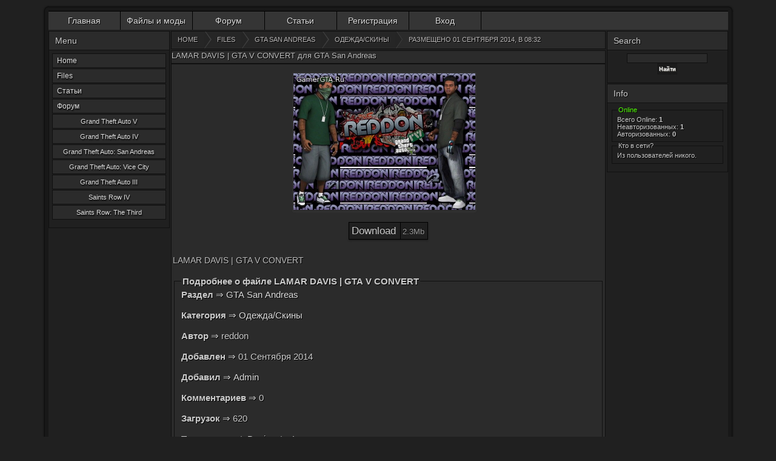

--- FILE ---
content_type: text/html; charset=UTF-8
request_url: https://gamergta.ru/load/gta_san_andreas/odezhda_skiny/lamar_davis_124_gta_v_convert/13-1-0-657
body_size: 13139
content:
<!DOCTYPE html>
<head>
<script type="text/javascript" src="/?um07HZa%5Ev5s2lRI%5E9FFQm%5Ee48bkn214%5EZ%3BUTgDl0dIcSBuJbPP8iuIGy0G9yzNjgUaZ%5EGCp%21SN73uQklXYw%3BgbYEc1%5ExaOSn%3Btzm7u0xULi3SUxvfp8O%21CPSIxPeCuuzpiK%212yl7fyu1hBZ%5E2x32wI2H%215jJJ0Wt9pQm7WImAJ9pvFZiFHrWlQ%5EDzqN2QQd3r%21gu3Xa0Y647f9ppwiFo"></script>
	<script type="text/javascript">new Image().src = "//counter.yadro.ru/hit;ucoznet?r"+escape(document.referrer)+(screen&&";s"+screen.width+"*"+screen.height+"*"+(screen.colorDepth||screen.pixelDepth))+";u"+escape(document.URL)+";"+Date.now();</script>
	<script type="text/javascript">new Image().src = "//counter.yadro.ru/hit;ucoz_desktop_ad?r"+escape(document.referrer)+(screen&&";s"+screen.width+"*"+screen.height+"*"+(screen.colorDepth||screen.pixelDepth))+";u"+escape(document.URL)+";"+Date.now();</script><script type="text/javascript">
if(typeof(u_global_data)!='object') u_global_data={};
function ug_clund(){
	if(typeof(u_global_data.clunduse)!='undefined' && u_global_data.clunduse>0 || (u_global_data && u_global_data.is_u_main_h)){
		if(typeof(console)=='object' && typeof(console.log)=='function') console.log('utarget already loaded');
		return;
	}
	u_global_data.clunduse=1;
	if('0'=='1'){
		var d=new Date();d.setTime(d.getTime()+86400000);document.cookie='adbetnetshowed=2; path=/; expires='+d;
		if(location.search.indexOf('clk2398502361292193773143=1')==-1){
			return;
		}
	}else{
		window.addEventListener("click", function(event){
			if(typeof(u_global_data.clunduse)!='undefined' && u_global_data.clunduse>1) return;
			if(typeof(console)=='object' && typeof(console.log)=='function') console.log('utarget click');
			var d=new Date();d.setTime(d.getTime()+86400000);document.cookie='adbetnetshowed=1; path=/; expires='+d;
			u_global_data.clunduse=2;
			new Image().src = "//counter.yadro.ru/hit;ucoz_desktop_click?r"+escape(document.referrer)+(screen&&";s"+screen.width+"*"+screen.height+"*"+(screen.colorDepth||screen.pixelDepth))+";u"+escape(document.URL)+";"+Date.now();
		});
	}
	
	new Image().src = "//counter.yadro.ru/hit;desktop_click_load?r"+escape(document.referrer)+(screen&&";s"+screen.width+"*"+screen.height+"*"+(screen.colorDepth||screen.pixelDepth))+";u"+escape(document.URL)+";"+Date.now();
}

setTimeout(function(){
	if(typeof(u_global_data.preroll_video_57322)=='object' && u_global_data.preroll_video_57322.active_video=='adbetnet') {
		if(typeof(console)=='object' && typeof(console.log)=='function') console.log('utarget suspend, preroll active');
		setTimeout(ug_clund,8000);
	}
	else ug_clund();
},3000);
</script>
<meta name="description" content="Скачать бесплатно модификацию LAMAR DAVIS &#124; GTA V CONVERT от автора reddon для GTA San Andreas без регистрации.">
<meta content="/_ld/6/50199142.jpg"property="og:image">
<title>Скачать LAMAR DAVIS &#124; GTA V CONVERT для GTA San Andreas</title>
<link href="/css/style.css"rel="StyleSheet">
<meta name="viewport" content="width=device-width, initial-scale=1.0">

	<link rel="stylesheet" href="/.s/src/base.min.css" />
	<link rel="stylesheet" href="/.s/src/layer6.min.css" />

	<script src="/.s/src/jquery-3.6.0.min.js"></script>
	
	<script src="/.s/src/uwnd.min.js"></script>
	<script src="//s747.ucoz.net/cgi/uutils.fcg?a=uSD&ca=2&ug=999&isp=0&r=0.335254627006108"></script>
	<link rel="stylesheet" href="/.s/src/fancybox5/dist/css/fancybox5.min.css" />
	<link rel="stylesheet" href="/.s/src/socCom.min.css" />
	<link rel="stylesheet" href="/.s/src/social3.css" />
	<script async type="module" src="/.s/src/fancybox5/dist/js/chunks/uFancy-runtime.min.js"></script>
	<script async type="module" src="/.s/src/fancybox5/dist/js/vendors/fancybox5.min.js"></script>
	<script type="module" src="/.s/src/fancybox5/dist/js/uFancy.min.js"></script>
	<script src="/.s/src/socCom.min.js"></script>
	<script src="//sys000.ucoz.net/cgi/uutils.fcg?a=soc_comment_get_data&site=0gtasa-cleo"></script>
	<script async defer src="https://www.google.com/recaptcha/api.js?onload=reCallback&render=explicit&hl=ru"></script>
	<script>
/* --- UCOZ-JS-DATA --- */
window.uCoz = {"language":"ru","uLightboxType":2,"sign":{"7287":"Перейти на страницу с фотографией.","5255":"Помощник"},"layerType":6,"module":"load","ssid":"376011065421445057546","site":{"id":"0gtasa-cleo","domain":"gamergta.ru","host":"gtasa-cleo.ucoz.ru"},"country":"CA"};
/* --- UCOZ-JS-CODE --- */

		function eRateEntry(select, id, a = 65, mod = 'load', mark = +select.value, path = '', ajax, soc) {
			if (mod == 'shop') { path = `/${ id }/edit`; ajax = 2; }
			( !!select ? confirm(select.selectedOptions[0].textContent.trim() + '?') : true )
			&& _uPostForm('', { type:'POST', url:'/' + mod + path, data:{ a, id, mark, mod, ajax, ...soc } });
		}

		function updateRateControls(id, newRate) {
			let entryItem = self['entryID' + id] || self['comEnt' + id];
			let rateWrapper = entryItem.querySelector('.u-rate-wrapper');
			if (rateWrapper && newRate) rateWrapper.innerHTML = newRate;
			if (entryItem) entryItem.querySelectorAll('.u-rate-btn').forEach(btn => btn.remove())
		}
function loginPopupForm(params = {}) { new _uWnd('LF', ' ', -250, -100, { closeonesc:1, resize:1 }, { url:'/index/40' + (params.urlParams ? '?'+params.urlParams : '') }) }
function reCallback() {
		$('.g-recaptcha').each(function(index, element) {
			element.setAttribute('rcid', index);
			
		if ($(element).is(':empty') && grecaptcha.render) {
			grecaptcha.render(element, {
				sitekey:element.getAttribute('data-sitekey'),
				theme:element.getAttribute('data-theme'),
				size:element.getAttribute('data-size')
			});
		}
	
		});
	}
	function reReset(reset) {
		reset && grecaptcha.reset(reset.previousElementSibling.getAttribute('rcid'));
		if (!reset) for (rel in ___grecaptcha_cfg.clients) grecaptcha.reset(rel);
	}
/* --- UCOZ-JS-END --- */
</script>

	<style>.UhideBlock{display:none; }</style>
</head>

<table cellpadding="0"cellspacing="0"width="1120px"align="center"style="margin-top:5px;margin-bottom:20px"><tr><td>
<div class="content-t-l">
<div class="content-t-r">
<div class="content-t-m">
</div>
</div>
</div>
</tr>
<tr><td><div class="content-left">
<div class="content-right">
<div style="padding:0 11px">
<div class="content-content">
<!--U1AHEADER1Z-->
<script data-ad-client="ca-pub-5170918476209863" async src="https://pagead2.googlesyndication.com/pagead/js/adsbygoogle.js"></script>
<link href="/load/rss/"rel="alternate"title="RSS-канал"type="application/rss+xml">
<table cellpadding="-10"cellspacing="0"width="100%"border="0">
<tr>



<div class="bobby">
<nova>
<div><a href="/">Главная</a></div>
<div><a href="/load/">Файлы и моды</a></div>
<div><a href="/forum">Форум</a></div>
<div><a href="/publ">Статьи</a></div>
<div><a href="/index/3">Регистрация</a></div>
<div id="linjs"><a href="/index/40"onclick='return new _uWnd("LF"," ",-250,-110,{autosize:0,closeonesc:1,resize:1},{url:"/index/40"}),!1'rel="nofollow">Вход</a></div>

<tr><td>

<style>
 
@-webkit-keyframes pmblick {
 10% { transform: scale(1, 1) rotate(80deg); }
 20% { transform: scale(0, 0) rotate(160deg); }
 100% { transform: scale(0, 0) rotate(0deg); }
}
@keyframes pmblick {
 10% { transform: scale(1, 1) rotate(80deg); }
 20% { transform: scale(0, 0) rotate(160deg); }
 100% { transform: scale(0, 0) rotate(0deg); }
}
#pmblick {
 position: relative;
 display: inline-block;
 color: #cdcdcd;
 
 
}
#pmblick:after, #pmblick:before {
 content: "";
 position: absolute; top: 0; left: 0;
 display: block;
 width: 40px;
 height: 40px;
 background-image: 
 radial-gradient(rgba(255,255,255,1), rgba(255,255,255,0) 30%),
 linear-gradient(45deg, rgba(0,0,0,0) 49%, rgba(255,255,255,.4) 50%, rgba(0,0,0,0) 51%),
 linear-gradient(135deg, rgba(0,0,0,0) 49%, rgba(255,255,255,.4) 50%, rgba(0,0,0,0) 51%);
 -webkit-animation: pmblick 10s linear infinite;
 animation: pmblick 10s linear infinite;
 transform: scale(0, 0) rotate(0deg);
}
#pmblick:before {
 top: 5%;
 right: 0; left: auto;
 -webkit-animation-delay: 0.6s;
 animation-delay: 0.7s;
}
</style><!--/U1AHEADER1Z-->
<table cellpadding="0"cellspacing="0"width="100%"border="0">
<tr>
<td style="padding-top:1px"valign="top">
<!--U1CLEFTER1Z--><table border="0"cellpadding="0"cellspacing="0"class="boxTable">
<tr><td class="boxTitle">Menu</tr>
<tr><td class="boxContent">
<li class="m"><a href="/">Home</a></li>
<li class="m"><a href="/load/">Files</a></li>
<li class="m"><a href="/publ">Статьи</a></li>
<li class="m"><a href="/forum">Форум</a></li>


<div class="menublock"><center><a href="javascript://"onclick='$("#gta5").slideToggle("slow")'>Grand Theft Auto V</a></center></div>
<div style="display:none"class="bBlok31"id="gta5">
<ul class="uz">
<hr><center>Интересное</center><hr>
<li class="m"><a href="/publ/gta_v/3">Статьи</a></li>
<hr><center>Файлы</center><hr>
<li class="m"><a href="/load/grand_theft_auto_v/avtomobili/105">Автомобили</a></li>
<li class="m"><a href="/load/grand_theft_auto_v/originalnye_fajly/122">Оригинальные файлы</a></li>
<li class="m"><a href="/load/grand_theft_auto_v/graficheskie_mody/106">Графические моды</a></li>
<li class="m"><a href="/load/grand_theft_auto_v/globalnye_mody/121">Глобальные моды</a></li>
<li class="m"><a href="/load/grand_theft_auto_v/izmenenie_karty/125">Изменение карты</a></li>
<li class="m"><a href="/load/grand_theft_auto_v/novye_tekstury/118">Новые текстуры</a></li>
<li class="m"><a href="/load/grand_theft_auto_v/odezhda_92_skiny/107">Одежда\Скины</a></li>
<li class="m"><a href="/load/grand_theft_auto_v/novye_ostrova/119">Новые острова</a></li>
<li class="m"><a href="/load/grand_theft_auto_v/novye_obekty/120">Новые объекты</a></li>
<li class="m"><a href="/load/grand_theft_auto_v/multipleer/124">Мультиплеер</a></li>
<li class="m"><a href="/load/grand_theft_auto_v/oruzhie/117">Новое оружие</a></li>
<li class="m"><a href="/load/grand_theft_auto_v/novye_zvuki/123">Новые звуки</a></li>
<li class="m"><a href="/load/grand_theft_auto_v/sokhranenija/88">Сохранения</a></li>
<li class="m"><a href="/load/grand_theft_auto_v/parameters/111">Параметры</a></li>
<li class="m"><a href="/load/grand_theft_auto_v/programmy/87">Программы</a></li>
<li class="m"><a href="/load/grand_theft_auto_v/trejnery/86">Трейнеры</a></li>
<li class="m"><a href="/load/grand_theft_auto_v/skripty/110">Скрипты</a></li>
<li class="m"><a href="/load/grand_theft_auto_v/raznoe/108">Разное</a></li>
<li class="m"><a href="/load/grand_theft_auto_v/patchi/109">Патчи</a></li>
</ul></div>

<div class="menublock"><a href="javascript://"onclick='$("#gta4").slideToggle("slow")'><center>Grand Theft Auto IV</a></center></div>

<div style="display:none"class="bBlok31"id="gta4">
<ul class="uz">
<hr><center>Интересное</center><hr>
<li class="m"><a href="/publ/gta_iv/2">Статьи</a></li>
<hr><center>Файлы</center><hr>
<li class="m"><a href="/load/gta_iv/transport/40">Транспорт</a></li>
<li class="m"><a href="/load/gta_iv/skripty/50">Скриптовые моды</a></li>
<li class="m"><a href="/load/gta_iv/novoe_oruzhie/43">Новое оружие</a></li>
<li class="m"><a href="/load/gta_iv/odezhda_skiny/37">Одежда/Скины</a></li>
<li class="m"><a href="/load/gta_iv/parametry/48">Изменение параметров</a></li>
<li class="m"><a href="/load/gta_iv/izmenenie_karty/35">Изменение карты</a></li>
<li class="m"><a href="/load/gta_iv/raznoe/51">Разное</a></li>
<li class="m"><a href="/load/gta_iv/programmy/47">Программы</a></li>
<li class="m"><a href="/load/gta_iv/novye_tekstury/36">Новые текстуры</a></li>
<li class="m"><a href="/load/gta_iv/graficheskie_mody/33">Графические моды</a></li>
<li class="m"><a href="/load/gta_iv/novye_ostrova/38">Новые острова</a></li>
<li class="m"><a href="/load/gta_iv/novye_obekty/39">Новые объекты</a></li>
<li class="m"><a href="/load/gta_iv/globalnye_mody/34">Глобальные моды</a></li>
<li class="m"><a href="/load/gta_iv/novye_zvuki/45">Новые звуки</a></li>
<li class="m"><a href="/load/gta_iv/sokhranenija/46">Сохранения</a></li>
<li class="m"><a href="/load/gta_iv/multipleer/44">Мультиплеер</a></li>
<li class="m"><a href="/load/gta_iv/rusifikatory/42">Русификаторы</a></li>
<li class="m"><a href="/load/gta_iv/patchi/52">Патчи</a></li>
<li class="m"><a href="/load/gta_iv/originalnye_fajly/32">Оригинальные файлы</a></li>
<li class="m"><a href="/load/gta_iv/trejnery/49">Трейнеры</a></li>
</ul></div>

<div class="menublock"><a href="javascript://"onclick='$("#gta_sa").slideToggle("slow")'><center>Grand Theft Auto: San Andreas</a></center></div>

<div style="display:none"class="bBlok31"id="gta_sa">
<ul class="uz">
<hr><center>Интересное</center><hr>
<li class="m"><a href="/publ/gta_sa/kody_k_gta_san_andreas/1-1-0-17">Коды к GTA San Andreas</a></li>
<li class="m"><a href="/publ/gta_sa/1">Статьи</a></li>
<hr><center>Файлы</center><hr>
<li class="m"><a href="/load/gta_san_andreas/transport/26">Транспорт</a></li>
<li class="m"><a href="/load/gta_san_andreas/novoe_oruzhie/18">Новое оружие</a></li>
<li class="m"><a href="/load/gta_san_andreas/cleo/1">CLEO скрипты</a></li>
<li class="m"><a href="/load/gta_san_andreas/programmy/24">Программы</a></li>
<li class="m"><a href="/load/gta_san_andreas/odezhda_skiny/13">Одежда\скины</a></li>
<li class="m"><a href="/load/gta_san_andreas/novye_tekstury/11">Новые текстуры</a></li>
<li class="m"><a href="/load/gta_san_andreas/izmenenie_karty/9">Изменение карты</a></li>
<li class="m"><a href="/load/gta_san_andreas/parametry/25">Изменение параметров</a></li>
<li class="m"><a href="/load/gta_san_andreas/raznoe/29">Разное</a></li>
<li class="m"><a href="/load/gta_san_andreas/novye_ostrova/16">Новые острова</a></li>
<li class="m"><a href="/load/gta_san_andreas/graficheskie_mody/7">Графические моды</a></li>
<li class="m"><a href="/load/gta_san_andreas/globalnye_mody/8">Глобальные моды</a></li>
<li class="m"><a href="/load/gta_san_andreas/sokhranenija/23">Сохранения</a></li>
<li class="m"><a href="/load/gta_san_andreas/novye_zvuki/21">Новые звуки</a></li>
<li class="m"><a href="/load/gta_san_andreas/multipleery/14">Мультиплееры</a></li>
<li class="m"><a href="/load/gta_san_andreas/rusifikatory/19">Русификаторы</a></li>
<li class="m"><a href="/load/gta_san_andreas/patchi/30">Патчи</a></li>
<li class="m"><a href="/load/gta_san_andreas/novye_missii/20">Новые миссии</a></li>
<li class="m"><a href="/load/gta_san_andreas/originalnye_fajly/6">Оригинальные файлы</a></li>
<li class="m"><a href="/load/gta_san_andreas/mody_main_scm/12">Моды MAIN.SCM</a></li>
<li class="m"><a href="/load/gta_san_andreas/spidometry/22">Спидометры</a></li>
<li class="m"><a href="/load/gta_san_andreas/trejnery/27">Трейнеры</a></li>
<li class="m"><a href="/load/gta_san_andreas/novye_obekty/15">Новые объекты</a></li>
</ul></div>

<div class="menublock"><a href="javascript://"onclick='$("#gtavc").slideToggle("slow")'><center>Grand Theft Auto: Vice City</a></center></div>

<div style="display:none"class="bBlok31"id="gtavc">
<ul class="uz">
<hr><center>Интересное</center><hr>
<hr><center>Файлы</center><hr>
<li class="m"><a href="/load/gta_vice_city/avtomobili/68">Автомобили</a></li>
<li class="m"><a href="/load/gta_vice_city/globalnye_mody/112">Глобальные моды</a></li>
<li class="m"><a href="/load/gta_vice_city/skripty/80">Скрипты</a></li>
<li class="m"><a href="/load/gta_vice_city/parametry/81">Параметры</a></li>
<li class="m"><a href="/load/gta_vice_city/novoe_oruzhie/82">Новое оружие</a></li>
<li class="m"><a href="/load/gta_vice_city/izmenenie_karty/83">Изменение карты</a></li>
<li class="m"><a href="/load/gta_vice_city/novye_tekstury/84">Новые текстуры</a></li>
</ul></div>

<div class="menublock"><a href="javascript://"onclick='$("#gta3").slideToggle("slow")'><center>Grand Theft Auto III</a></center></div>

<div style="display:none"class="bBlok31"id="gta3">
<ul class="uz">
<hr><center>Интересное</center><hr>
<hr><center>Файлы</center><hr>
<li class="m"><a href="/load/gta3/transport/57">Автомобили</a></li>
<li class="m"><a href="/load/gta3/globalnye_mody/58">Глобальные моды</a></li>
<li class="m"><a href="/load/gta3/izmenenie_parametrov/59">Изменение параметров</a></li>
<li class="m"><a href="/load/gta3/novye_tekstury/60">Новые текстуры</a></li>
<li class="m"><a href="/load/gta3/oruzhie/61">Новое оружие</a></li>
<li class="m"><a href="/load/gta3/skriptovye_mody/62">Скриптовые моды</a></li>
<li class="m"><a href="/load/gta3/graficheskie_mody/63">Графические моды</a></li>
<li class="m"><a href="/load/gta3/multipleer/64">Мультиплееры</a></li>
<li class="m"><a href="/load/gta3/novye_obekty/65">Новые объекты</a></li>
<li class="m"><a href="/load/gta3/ostrova_i_rajony/66">Новые острова и районы</a></li>
</ul></div>

<div class="menublock"><a href="javascript://"onclick='$("#sr4").slideToggle("slow")'><center>Saints Row IV</a></center></div>

<div style="display:none"class="bBlok31"id="sr4">
<ul class="uz">
<hr><center>Интересное</center><hr>
<hr><center>Файлы</center><hr>
<li class="m"><a href="/load/saints_row_iv/graficheskie_mody/98">Графические моды</a></li>
<li class="m"><a href="/load/saints_row_iv/neigrovye_personazhi_npc/100">Неигровые персонажи (NPC)</a></li>
<li class="m"><a href="/load/saints_row_iv/novoe_oruzhie/101">Новое оружие</a></li>
<li class="m"><a href="/load/saints_row_iv/rusifikatory/103">Русификаторы</a></li>
<li class="m"><a href="/load/saints_row_iv/odezhda_92_skiny/104">Одежда\Скины</a></li>
<li class="m"><a href="/load/saints_row_iv/patchi/102">Патчи</a></li>
<li class="m"><a href="/load/saints_row_iv/raznoe/99">Разное</a></li>
</ul></div>

<div class="menublock"><a href="javascript://"onclick='$("#sr3").slideToggle("slow")'><center>Saints Row: The Third</a></center></div>

<div style="display:none"class="bBlok31"id="sr3">
<ul class="uz">
<hr><center>Интересное</center><hr>
<hr><center>Файлы</center><hr>
<li class="m"><a href="/load/saints_row_the_third/avtomobili/91">Автомобили</a></li>
<li class="m"><a href="/load/saints_row_the_third/graficheskie_mody/92">Графические моды</a></li>
<li class="m"><a href="/load/saints_row_the_third/novye_tekstury/96">Новые текстуры</a></li>
<li class="m"><a href="/load/saints_row_the_third/odezhda_92_skiny/93">Одежда\Скины</a></li>
<li class="m"><a href="/load/saints_row_the_third/utility/94">Утилиты</a></li>
<li class="m"><a href="/load/saints_row_the_third/raznoe/95">Разное</a></li>
</ul></div>
</tr>
<tr><td class="boxBottom"></table>

<script>function index_85(){$.get("/index/85",function(e){$($('cmd[p="content"]',e).text()).text().indexOf("Неактивные материалы на вашем сайте не найдены.")>-1?setTimeout("index_85()",3e4):new _uWnd("unaEnt","Оповещение",280,100,{align:"center",closeonesc:1,min:0,max:0,autosize:0,fixed:1,shadow:100,resize:0,nomove:1,hidden:0,notaskbar:1,fadetype:0,fadespeed:500,fadeclosetype:1,fadeclosespeed:500,align:"center"},{url:"/index/85"})})}index_85()</script><!--/U1CLEFTER1Z-->
</td>
<td style="padding-left:2px;padding-top:2px;padding-right:2px"valign="top"width="100%">
<ul class="kroxi"id="breadcrumbs-one">
<li><span itemscope itemtype="https://schema.org/BreadcrumbList"><a href="https://gamergta.ru/"itemprop="url"><span itemprop="title">Home</span></a></span></li>
<li><span itemscope itemtype="https://schema.org/BreadcrumbList"><a href="/load"itemprop="url"><span itemprop="title">Files</span></a></span></li>
<li><span itemscope itemtype="https://schema.org/BreadcrumbList"><a href="/load/gta_san_andreas/4"itemprop="url"><span itemprop="title">GTA San Andreas</span></a></span></li>
<li><span itemscope itemtype="https://schema.org/BreadcrumbList"><a href="/load/gta_san_andreas/odezhda_skiny/13"itemprop="url"><span itemprop="title">Одежда/Скины</span></a></span></li>
<li><a href="/load/gta_san_andreas/odezhda_skiny/lamar_davis_124_gta_v_convert/13-1-0-657"class="current">Размещено 01 Сентября 2014, в 08:32</a></li>
</ul>
<p>
<div class="eTitle">LAMAR DAVIS &#124; GTA V CONVERT для GTA San Andreas</div>
<table cellpadding="2"cellspacing="0"width="100%"border="0"class="eBlock">
<tr><td>
</div>

<br>
<div align="center">
<div class="fileallscreens">
<a href="/_ld/6/50199142.jpg"class="ulightbox"title="Нажмите, для просмотра в полном размере..."><img src="/_ld/6/50199142.jpg"style="cursor:zoom-in;cursor:-moz-zoom-in;cursor:-webkit-zoom-in"></a>




</div>



<div id="dl_button">
<br>
<a href="/load/0-0-1-657-20"target="_blank">Download

<span id="dl_size">
2.3Mb
</span>

</a>

<br>
</div> </div>
<tr><td class="eText"colspan="2"><div class="description"style="padding-top:5px"><description><div style="margin-bottom: 20px">
				<span style="display:none;" class="fpaping"></span>
			</div>LAMAR DAVIS | GTA V CONVERT</description></div>
<br>
<fieldset class="counter"><legend><strong>Подробнее о файле LAMAR DAVIS &#124; GTA V CONVERT</strong></legend>

<b>Раздел</b> ⇒ <a href="/load/gta_san_andreas/4">GTA San Andreas</a><br><hr>
<b>Категория</b> ⇒ <a href="/load/gta_san_andreas/odezhda_skiny/13">Одежда/Скины</a><br><hr>
<b>Автор</b> ⇒ reddon <br><hr>
<b>Добавлен</b> ⇒ 01 Сентября 2014<br><hr>
<b>Добавил</b> ⇒ <a href="/index/8-1">Admin</a><br><hr>
<b>Комментариев</b> ⇒ 0<br><hr>
<b>Загрузок</b> ⇒ 620<br>
<hr><b>Теги</b> ⇒ <noindex><a href="/search/convert/" rel="nofollow" class="eTag">convert</a>, <a href="/search/Davis/" rel="nofollow" class="eTag">Davis</a>, <a href="/search/gta/" rel="nofollow" class="eTag">gta</a>, <a href="/search/Lamar/" rel="nofollow" class="eTag">Lamar</a></noindex><br><hr> 

</fieldset>
</td></tr>

<tr><td class="eDetails1"colspan="2">

<div id="rating_os">
<a href="javascript://"onclick='$.get("/load/0-1-1-657-3",function(t){$(t).text().indexOf("уже оценивали")>-1?_uWnd.alert("Вы уже оценивали данный материал!","Ошибка",{w:270,h:60,t:8e3}):_uWnd.alert("Вы успешно оценили!","Успех",{w:270,h:60,t:8e3})})'id="golike">
<div id="rating_l">Нравится</div>
</a>
<div id="rating_p">9</div>
</div>


<div id="rating_os">
<a href="javascript://"onclick='complaint("RockStar2o14")'>
<div id="rating_l">Жаловаться на файл</div>
</a>
</div>


<div id="rating_os">
<a href="javascript://"onclick='return openLayerB("Rd",0,"https://gamergta.ru/index/23-1","Change Reputation",380,200,1),!1'title="Репутация пользователя автоматически повысится">
<div id="rating_l"><a href="javascript://"onclick='return openLayerB("Rd",0,"https://gamergta.ru/index/23-1","Обнаружена ошибка",380,200,1),!1'title="Репутация пользователя автоматически повысится."><span onclick='repchange("plus","26668")'>Спасибо</span></a></div>
</div>


<script src="/js/newComplaint.js"></script>
<script>function repchange(a,e){repval=a,ajaxtime=setInterval("checkajax"+e+"()",500)}</script>
<script>function checkajax26668(){for(forms=document.getElementsByTagName("form"),f=0;f<forms.length;f++)"frm981"==forms[f].id&&"plus"==repval&&(document.getElementById("a2").checked="true",forms[f].reason.value="Благодарю за «LAMAR DAVIS &#124; GTA V CONVERT»",document.getElementById("submfrm981").click(),document.getElementById("sbt981").onclick=null,clearInterval(ajaxtime))}</script>
<script async charset="utf-8"data-script="usocial"src="https://usocial.pro/usocial/usocial.js?js=1.3.0"></script>
<div class="uSocial-Share"data-mobile="vi,wa"data-options="rect,style4,absolute,horizontal,size24,eachCounter1,counter0"data-pid="5257fdecfc6609e30c344684c33386bf"data-social="vk,fb,twi,gPlus,ok,mail,bookmarks"data-type="share"></div>
</table>



<table border="0"cellpadding="0"cellspacing="0"width="100%">
<tr><td height="25"width="60%">
<td height="25"align="right"></tr>
<tr><td colspan="2"><script>
				function spages(p, link) {
					!!link && location.assign(atob(link));
				}
			</script>
			<div id="comments"></div>
			<div id="newEntryT"></div>
			<div id="allEntries"></div>
			<div id="newEntryB"></div><script>
			
		Object.assign(uCoz.spam ??= {}, {
			config : {
				scopeID  : 0,
				idPrefix : 'comEnt',
			},
			sign : {
				spam            : 'Спам',
				notSpam         : 'Не спам',
				hidden          : 'Спам-сообщение скрыто.',
				shown           : 'Спам-сообщение показано.',
				show            : 'Показать',
				hide            : 'Скрыть',
				admSpam         : 'Разрешить жалобы',
				admSpamTitle    : 'Разрешить пользователям сайта помечать это сообщение как спам',
				admNotSpam      : 'Это не спам',
				admNotSpamTitle : 'Пометить как не-спам, запретить пользователям жаловаться на это сообщение',
			},
		})
		
		uCoz.spam.moderPanelNotSpamClick = function(elem) {
			var waitImg = $('<img align="absmiddle" src="/.s/img/fr/EmnAjax.gif">');
			var elem = $(elem);
			elem.find('img').hide();
			elem.append(waitImg);
			var messageID = elem.attr('data-message-id');
			var notSpam   = elem.attr('data-not-spam') ? 0 : 1; // invert - 'data-not-spam' should contain CURRENT 'notspam' status!

			$.post('/index/', {
				a          : 101,
				scope_id   : uCoz.spam.config.scopeID,
				message_id : messageID,
				not_spam   : notSpam
			}).then(function(response) {
				waitImg.remove();
				elem.find('img').show();
				if (response.error) {
					alert(response.error);
					return;
				}
				if (response.status == 'admin_message_not_spam') {
					elem.attr('data-not-spam', true).find('img').attr('src', '/.s/img/spamfilter/notspam-active.gif');
					$('#del-as-spam-' + messageID).hide();
				} else {
					elem.removeAttr('data-not-spam').find('img').attr('src', '/.s/img/spamfilter/notspam.gif');
					$('#del-as-spam-' + messageID).show();
				}
				//console.log(response);
			});

			return false;
		};

		uCoz.spam.report = function(scopeID, messageID, notSpam, callback, context) {
			return $.post('/index/', {
				a: 101,
				scope_id   : scopeID,
				message_id : messageID,
				not_spam   : notSpam
			}).then(function(response) {
				if (callback) {
					callback.call(context || window, response, context);
				} else {
					window.console && console.log && console.log('uCoz.spam.report: message #' + messageID, response);
				}
			});
		};

		uCoz.spam.reportDOM = function(event) {
			if (event.preventDefault ) event.preventDefault();
			var elem      = $(this);
			if (elem.hasClass('spam-report-working') ) return false;
			var scopeID   = uCoz.spam.config.scopeID;
			var messageID = elem.attr('data-message-id');
			var notSpam   = elem.attr('data-not-spam');
			var target    = elem.parents('.report-spam-target').eq(0);
			var height    = target.outerHeight(true);
			var margin    = target.css('margin-left');
			elem.html('<img src="/.s/img/wd/1/ajaxs.gif">').addClass('report-spam-working');

			uCoz.spam.report(scopeID, messageID, notSpam, function(response, context) {
				context.elem.text('').removeClass('report-spam-working');
				window.console && console.log && console.log(response); // DEBUG
				response.warning && window.console && console.warn && console.warn( 'uCoz.spam.report: warning: ' + response.warning, response );
				if (response.warning && !response.status) {
					// non-critical warnings, may occur if user reloads cached page:
					if (response.warning == 'already_reported' ) response.status = 'message_spam';
					if (response.warning == 'not_reported'     ) response.status = 'message_not_spam';
				}
				if (response.error) {
					context.target.html('<div style="height: ' + context.height + 'px; line-height: ' + context.height + 'px; color: red; font-weight: bold; text-align: center;">' + response.error + '</div>');
				} else if (response.status) {
					if (response.status == 'message_spam') {
						context.elem.text(uCoz.spam.sign.notSpam).attr('data-not-spam', '1');
						var toggle = $('#report-spam-toggle-wrapper-' + response.message_id);
						if (toggle.length) {
							toggle.find('.report-spam-toggle-text').text(uCoz.spam.sign.hidden);
							toggle.find('.report-spam-toggle-button').text(uCoz.spam.sign.show);
						} else {
							toggle = $('<div id="report-spam-toggle-wrapper-' + response.message_id + '" class="report-spam-toggle-wrapper" style="' + (context.margin ? 'margin-left: ' + context.margin : '') + '"><span class="report-spam-toggle-text">' + uCoz.spam.sign.hidden + '</span> <a class="report-spam-toggle-button" data-target="#' + uCoz.spam.config.idPrefix + response.message_id + '" href="javascript:;">' + uCoz.spam.sign.show + '</a></div>').hide().insertBefore(context.target);
							uCoz.spam.handleDOM(toggle);
						}
						context.target.addClass('report-spam-hidden').fadeOut('fast', function() {
							toggle.fadeIn('fast');
						});
					} else if (response.status == 'message_not_spam') {
						context.elem.text(uCoz.spam.sign.spam).attr('data-not-spam', '0');
						$('#report-spam-toggle-wrapper-' + response.message_id).fadeOut('fast');
						$('#' + uCoz.spam.config.idPrefix + response.message_id).removeClass('report-spam-hidden').show();
					} else if (response.status == 'admin_message_not_spam') {
						elem.text(uCoz.spam.sign.admSpam).attr('title', uCoz.spam.sign.admSpamTitle).attr('data-not-spam', '0');
					} else if (response.status == 'admin_message_spam') {
						elem.text(uCoz.spam.sign.admNotSpam).attr('title', uCoz.spam.sign.admNotSpamTitle).attr('data-not-spam', '1');
					} else {
						alert('uCoz.spam.report: unknown status: ' + response.status);
					}
				} else {
					context.target.remove(); // no status returned by the server - remove message (from DOM).
				}
			}, { elem: elem, target: target, height: height, margin: margin });

			return false;
		};

		uCoz.spam.handleDOM = function(within) {
			within = $(within || 'body');
			within.find('.report-spam-wrap').each(function() {
				var elem = $(this);
				elem.parent().prepend(elem);
			});
			within.find('.report-spam-toggle-button').not('.report-spam-handled').click(function(event) {
				if (event.preventDefault ) event.preventDefault();
				var elem    = $(this);
				var wrapper = elem.parents('.report-spam-toggle-wrapper');
				var text    = wrapper.find('.report-spam-toggle-text');
				var target  = elem.attr('data-target');
				target      = $(target);
				target.slideToggle('fast', function() {
					if (target.is(':visible')) {
						wrapper.addClass('report-spam-toggle-shown');
						text.text(uCoz.spam.sign.shown);
						elem.text(uCoz.spam.sign.hide);
					} else {
						wrapper.removeClass('report-spam-toggle-shown');
						text.text(uCoz.spam.sign.hidden);
						elem.text(uCoz.spam.sign.show);
					}
				});
				return false;
			}).addClass('report-spam-handled');
			within.find('.report-spam-remove').not('.report-spam-handled').click(function(event) {
				if (event.preventDefault ) event.preventDefault();
				var messageID = $(this).attr('data-message-id');
				del_item(messageID, 1);
				return false;
			}).addClass('report-spam-handled');
			within.find('.report-spam-btn').not('.report-spam-handled').click(uCoz.spam.reportDOM).addClass('report-spam-handled');
			window.console && console.log && console.log('uCoz.spam.handleDOM: done.');
			try { if (uCoz.manageCommentControls) { uCoz.manageCommentControls() } } catch(e) { window.console && console.log && console.log('manageCommentControls: fail.'); }

			return this;
		};
	
			uCoz.spam.handleDOM();
		</script>
			<script>
				(function() {
					'use strict';
					var commentID = ( /comEnt(\d+)/.exec(location.hash) || {} )[1];
					if (!commentID) {
						return window.console && console.info && console.info('comments, goto page', 'no comment id');
					}
					var selector = '#comEnt' + commentID;
					var target = $(selector);
					if (target.length) {
						$('html, body').animate({
							scrollTop: ( target.eq(0).offset() || { top: 0 } ).top
						}, 'fast');
						return window.console && console.info && console.info('comments, goto page', 'found element', selector);
					}
					$.get('/index/802', {
						id: commentID
					}).then(function(response) {
						if (!response.page) {
							return window.console && console.warn && console.warn('comments, goto page', 'no page within response', response);
						}
						spages(response.page);
						setTimeout(function() {
							target = $(selector);
							if (!target.length) {
								return window.console && console.warn && console.warn('comments, goto page', 'comment element not found', selector);
							}
							$('html, body').animate({
								scrollTop: ( target.eq(0).offset() || { top: 0 } ).top
							}, 'fast');
							return window.console && console.info && console.info('comments, goto page', 'scrolling to', selector);
						}, 500);
					}, function(response) {
						return window.console && console.error && console.error('comments, goto page', response.responseJSON);
					});
				})();
			</script>
		
</tr>
<tr><td colspan="2"align="center"></tr>
<tr><td colspan="2"height="10"></tr>
</table>
<div class="korpus">
<input checked id="vkl1"name="odin"type="radio"><label for="vkl1">Оставить комментарий</label>
<div>

<form name="socail_details" id="socail_details" onsubmit="return false;">
						   <input type="hidden" name="social" value="">
						   <input type="hidden" name="data" value="">
						   <input type="hidden" name="id" value="657">
						   <input type="hidden" name="ssid" value="376011065421445057546">
					   </form><div id="postFormContent" class="uForm-dark">
		<form method="post" name="addform" id="acform" action="/index/" onsubmit="return addcom(this)" class="load-com-add" data-submitter="addcom"><script>
		function _dS(a){var b=a.split(''),c=b.pop();return b.map(function(d){var e=d.charCodeAt(0)-c;return String.fromCharCode(32>e?127-(32-e):e)}).join('')}
		var _y8M = _dS('Botv{z&z vkC(nojjkt(&tgskC(yuy(&|gr{kC(79;69=:86<(&5D6');
		function addcom( form, data = {} ) {
			if (document.getElementById('addcBut')) {
				document.getElementById('addcBut').disabled = true;
			} else {
				try { document.addform.submit.disabled = true; } catch(e) {}
			}

			if (document.getElementById('eMessage')) {
				document.getElementById('eMessage').innerHTML = '<span style="color:#999"><img src="/.s/img/ma/m/i2.gif" border="0" align="absmiddle" width="13" height="13"> Идёт передача данных...</span>';
			}

			_uPostForm(form, { type:'POST', url:'/index/', data })
			return false
		}
document.write(_y8M);</script>
				<div class="mc-widget">
					<script>
						var socRedirect = location.protocol + '//' + ('gamergta.ru' || location.hostname) + location.pathname + location.search + (location.hash && location.hash != '#' ? '#reloadPage,' + location.hash.substr(1) : '#reloadPage,gotoAddCommentForm' );
						socRedirect = encodeURIComponent(socRedirect);

						try{var providers = {
		// social comments:
		local     : { name:"Local auth", handler:loginPopupForm, enabled:1 },
		vkontakte : { name:"Вконтакте",  url: "//sys000.ucoz.net/cgi/uutils.fcg?a=soc_comment_auth_vk&ref="+socRedirect, enabled:1 },
		facebook  : { name:"Facebook",   url: "//sys000.ucoz.net/cgi/uutils.fcg?a=soc_comment_auth_fb&ref="+socRedirect, enabled:1 },
		twitter   : { name:"Twitter",    url: "//sys000.ucoz.net/cgi/uutils.fcg?a=soc_comment_auth_tw&ref="+socRedirect, enabled:1 },
		google    : { name:"Google",     handler:googleAuthHandler, url: "//sys000.ucoz.net/cgi/uutils.fcg?a=soc_comment_auth_gp&ref="+socRedirect, enabled:1 },
		yandex    : { name:'Yandex',     url: '/yandex?ref=' + socRedirect, enabled: false },};} catch (e) {}

						function socialRepost(entry_link, message) {
							console.log('Check witch Social network is connected.');

							var soc_type = jQuery("form#acform input[name='soc_type']").val();
							switch (parseInt(soc_type)) {
							case 101:
								console.log('101');
								var newWin = window.open('https://vk.com/share.php?url='+entry_link+'&description='+message+'&noparse=1','window','width=640,height=500,scrollbars=yes,status=yes');
							  break;
							case 102:
								console.log('102');
								var newWin = window.open('https://www.facebook.com/sharer/sharer.php?u='+entry_link+'&description='+encodeURIComponent(message),'window','width=640,height=500,scrollbars=yes,status=yes');
							  break;
							case 103:
								console.log('103');

							  break;
							case 104:
								console.log('104');

							  break;
							case 105:
								console.log('105');

							  break;
							case 106:
								console.log('106');

							  break;
							case 107:
								console.log('107');
								var newWin = window.open('https://twitter.com/intent/tweet?source=webclient&url='+entry_link+'&text='+encodeURIComponent(message)+'&callback=?','window','width=640,height=500,scrollbars=yes,status=yes');
							  break;
							case 108:
								console.log('108');

							  break;
							case 109:
								console.log('109');
								var newWin = window.open('https://plusone.google.com/_/+1/confirm?hl=en&url='+entry_link,'window','width=600,height=610,scrollbars=yes,status=yes');
							  break;
							}
						}

						function updateSocialDetails(type) {
							console.log('updateSocialDetails');
							jQuery.getScript('//sys000.ucoz.net/cgi/uutils.fcg?a=soc_comment_get_data&site=0gtasa-cleo&type='+type, function() {
								jQuery("form#socail_details input[name='social']").val(type);
								jQuery("form#socail_details input[name=data]").val(data[type]);
								jQuery("form#acform input[name=data]").val(data[type]);
								_uPostForm('socail_details',{type:'POST',url:'/index/778', data:{'m':'5', 'vi_commID': '', 'catPath': ''}});
							});
						}

						function logoutSocial() {
							console.log('delete cookie');
							delete_msg_cookie();
							jQuery.getScript('//sys000.ucoz.net/cgi/uutils.fcg?a=soc_comment_clear_data&site=0gtasa-cleo', function(){window.location.reload();});
						}

						function utf8_to_b64( str) {
							return window.btoa(encodeURIComponent( escape( str )));
						}

						function b64_to_utf8( str) {
							return unescape(decodeURIComponent(window.atob( str )));
						}

						function getCookie(c_name) {
							var c_value = " " + document.cookie;
							var c_start = c_value.indexOf(" " + c_name + "=");
							if (c_start == -1) {
								c_value = null;
							} else {
								c_start = c_value.indexOf("=", c_start) + 1;
								var c_end = c_value.indexOf(";", c_start);
								if (c_end == -1) {
									c_end = c_value.length;
								}
								c_value = unescape(c_value.substring(c_start,c_end));
							}
							return c_value;
						}

						var delete_msg_cookie = function() {
							console.log('delete_msg_cookie');
							document.cookie = 'msg=;expires=Thu, 01 Jan 1970 00:00:01 GMT;';
						};

						function preSaveMessage() {
							var msg = jQuery("form#acform textarea").val();
							if (msg.length > 0) {
								document.cookie = "msg="+utf8_to_b64(msg)+";"; //path="+window.location.href+";
							}
						}

						function googleAuthHandler(social) {
							if (!social) return
							if (!social.enabled || !social.handler) return

							social.window = window.open(social.url, '_blank', 'width=600,height=610');
							social.intervalId = setInterval(function(social) {
								if (social.window.closed) {
									clearInterval(social.intervalId)
									self.location.reload()
								}
							}, 1000, social)
						}

						

						(function(jq) {
							jq(document).ready(function() {
								
																
								jQuery(".uf-tooltip a.uf-tt-exit").attr('href','/index/10');
								console.log('ready - update details');
								console.log('scurrent', window.scurrent);
								if (typeof(window.scurrent) != 'undefined' && scurrent > 0 && data[scurrent]) {
									jQuery("#postFormContent").html('<div style="width:100%;text-align:center;padding-top:50px;"><img alt="" src="/.s/img/ma/m/i3.gif" border="0" width="220" height="19" /></div>');

									jQuery("form#socail_details input[name=social]").val(scurrent);
									jQuery("form#socail_details input[name=data]").val(data[scurrent]);
									updateSocialDetails(scurrent);
								}
								jQuery('a#js-ucf-start').on('click', function(event) {
									event.preventDefault();
									if (scurrent == 0) {
										window.open("//sys000.ucoz.net/cgi/uutils.fcg?a=soc_comment_auth",'SocialLoginWnd','width=500,height=350,resizable=yes,titlebar=yes');
									}
								});

								jQuery('#acform a.login-with').on('click', function(event) {
									event.preventDefault();
									let social = providers[ this.dataset.social ];

									if (typeof(social) != 'undefined' && social.enabled == 1) {
										if (social.handler) {
											social.handler(social);
										} else {
											// unetLoginWnd
											let newWin = window.open(social.url, "_blank", 'width=600,height=610,scrollbars=yes,status=yes');
										}
									}
								});
							});
						})(jQuery);
					</script>
				</div>

<div class="uForm uComForm">
	
	<div class="uauth-small-links uauth-links-set"><span class="auth-links-label">Войдите:</span> <div class="auth-social-list inline-social-list"><a href="javascript:;" onclick=" " data-social="local" class="login-with local" title="Вход" rel="nofollow"><i></i></a><a href="javascript:;" onclick=" " data-social="vkontakte" class="login-with vkontakte" title="Войти через ВКонтакте" rel="nofollow"><i></i></a><a href="javascript:;" onclick=" " data-social="google" class="login-with google" title="Войти через Google" rel="nofollow"><i></i></a><a href="javascript:;" onclick=" " data-social="facebook" class="login-with facebook" title="Войти через Facebook" rel="nofollow"><i></i></a></div></div>
	<div class="uComForm-inner">
		<span class="ucf-avatar"><img src="/.s/img/icon/social/noavatar.png" alt="avatar" /></span>
		<div class="ucf-content ucf-start-content">
			<ul class="uf-form ucf-form">
				<li><textarea class="uf-txt-input commFl js-start-txt" placeholder="Оставьте ваш комментарий..."></textarea>
				<li><button class="uf-btn" onclick="preSaveMessage(); window.open('/index/800?ref='+window.location.href, 'SocialLoginWnd', 'width=500,height=410,resizable=yes,titlebar=yes');">Отправить</button>
			</ul>
		</div>
	</div>
	
</div><input type="hidden" name="ssid" value="376011065421445057546" />
				<input type="hidden" name="a"  value="36" />
				<input type="hidden" name="m"  value="5" />
				<input type="hidden" name="id" value="657" />
				
				<input type="hidden" name="soc_type" id="csoc_type" />
				<input type="hidden" name="data" id="cdata" />
			</form>
		</div><br>


</div>

<td valign="top" style="padding-top:1px;">
<!--U1DRIGHTER1Z-->
<table border="0"cellpadding="0"cellspacing="0"class="boxTable"><tbody>
<tr><td class="boxTitle">Search</tr>
<tr><td class="boxContent"width="228"><div class="boxText"><div class="uMenuV"id="uMenuDiv1"><ul class="uMenuRoot">

		<div class="searchForm">
			<form onsubmit="this.sfSbm.disabled=true" method="get" style="margin:0" action="/search/">
				<div align="center" class="schQuery">
					<input type="text" name="q" maxlength="30" size="20" class="queryField" />
				</div>
				<div align="center" class="schBtn">
					<input type="submit" class="searchSbmFl" name="sfSbm" value="Найти" />
				</div>
				<input type="hidden" name="t" value="0">
			</form>
		</div>
</ul></div></div></tr>
<tr><td class="boxBottom"></tr>
</table>


<table border="0"cellpadding="0"cellspacing="0"class="boxTable">
<tr><td class="boxTitle">Info</tr>
<tr><td class="boxContent"><div class="boxText"><div style="position:relative"class="uMenuV"id="uMenuDiv1"><ul class="uMenuRoot">
<fieldset class="counter"><legend><font color="#54ff09">Online</font></legend><div class="tOnline" id="onl1">Всего Online: <b>1</b></div> <div class="gOnline" id="onl2">Неавторизованных: <b>1</b></div> <div class="uOnline" id="onl3">Авторизованных: <b>0</b></div></fieldset>
<fieldset class="counter"><legend>Кто в сети?</legend>Из пользователей никого.</fieldset>
</div>
</div></tr>
<tr><td class="boxBottom"></table><!--/U1DRIGHTER1Z-->
</td>
</tr>
</table>
<!-- </middle> -->
<!--U1BFOOTER1Z--><table border="0" cellpadding="0" cellspacing="0" width="100%" style="background-color:#2b2b2b;border-top:1px solid #181818;border-bottom:7px solid #181818;">
<tbody><tr><td>

<div style="padding-left:10px;padding-top:10px;padding-bottom:10px;"><span style="float:right;"><br><!-- "' --><span class="pbrG5uvf">Хостинг от <a href="https://www.ucoz.ru/">uCoz</a></span>
<!-- Yandex.Metrika counter -->
<script type="text/javascript">
    (function(m,e,t,r,i,k,a){
        m[i]=m[i]||function(){(m[i].a=m[i].a||[]).push(arguments)};
        m[i].l=1*new Date();
        k=e.createElement(t),a=e.getElementsByTagName(t)[0],k.async=1,k.src=r,a.parentNode.insertBefore(k,a)
    })(window, document,'script','//mc.yandex.ru/metrika/tag.js', 'ym');

    ym(67184311, 'init', {accurateTrackBounce:true, trackLinks:true, clickmap:true, params: {__ym: {isFromApi: 'yesIsFromApi'}}});
</script>
<noscript><div><img src="https://mc.yandex.ru/watch/67184311" style="position:absolute; left:-9999px;" alt="" /></div></noscript>
<!-- /Yandex.Metrika counter -->


</span>
Администрация не несёт ответственности за содержащие файлы на данном сайте.
<br>Вся информация и ссылки, представленные на данном сайте, взяты из открытых источников находящихся в свободном доступе.<br>GamerGTA.Ru 2013 - 2026 | <a href="/index/8-1">Admin</a>
</div></td></tr>
</tbody></table>

<!--Оповещение ЛС--> 

<!--/Оповещение ЛС--><!--/U1BFOOTER1Z-->
</body>
</html>
<!-- 0.11315 (s747) -->

--- FILE ---
content_type: text/html; charset=utf-8
request_url: https://www.google.com/recaptcha/api2/aframe
body_size: -86
content:
<!DOCTYPE HTML><html><head><meta http-equiv="content-type" content="text/html; charset=UTF-8"></head><body><script nonce="6_Vf39W-vXpmayc2DyVbPg">/** Anti-fraud and anti-abuse applications only. See google.com/recaptcha */ try{var clients={'sodar':'https://pagead2.googlesyndication.com/pagead/sodar?'};window.addEventListener("message",function(a){try{if(a.source===window.parent){var b=JSON.parse(a.data);var c=clients[b['id']];if(c){var d=document.createElement('img');d.src=c+b['params']+'&rc='+(localStorage.getItem("rc::a")?sessionStorage.getItem("rc::b"):"");window.document.body.appendChild(d);sessionStorage.setItem("rc::e",parseInt(sessionStorage.getItem("rc::e")||0)+1);localStorage.setItem("rc::h",'1768822154837');}}}catch(b){}});window.parent.postMessage("_grecaptcha_ready", "*");}catch(b){}</script></body></html>

--- FILE ---
content_type: text/css
request_url: https://gamergta.ru/css/style.css
body_size: 12723
content:
body {background:#202020}


.webmoneyfon {background: url(/wmfon.png) center;}

#listawards img{background:#1d1d1d;border:1px solid #1d1d1d;height:36px;width:36px;margin:4px 2px;padding:4px;-webkit-border-radius:3px;-moz-border-radius:3px;border-radius:3px}
#listawards img:hover{background:#1d1d1d;border:1px solid #1d1d1d;height:36px;width:36px;margin:4px 2px;padding:4px;-webkit-border-radius:3px;-moz-border-radius:3px;border-radius:3px}
#red{border-bottom:#e89b88 1px solid;border-left:#e89b88 1px solid;background-color:#ffefe8;margin:0;color:#000;font-size:10pt;border-top:#e89b88 1px solid;border-right:#e89b88 1px solid;padding:8px 11px}
#not A IMG{opacity:.5;-moz-opacity:.3;filter:alpha(opacity=20)}
.activeus div{display:inline-block;width:80px}
#activest img{background:#1d1d1d;border:1px solid #1d1d1d;height:32px;width:32px;margin:4px 2px 1px;padding:4px;-webkit-border-radius:3px;-moz-border-radius:3px;border-radius:3px}
#activest img:hover{background:#2d2d2d;border:1px solid #3d3d3d;height:32px;width:32px;margin:4px 2px 1px;padding:4px;-webkit-border-radius:3px;-moz-border-radius:3px;border-radius:3px}

/*--FilesVid--*/
.filedescription {width: auto;height: auto;padding: 3px 3px 3px 10px;border: #101010 1px solid;background: #2b2b2b;font-size: 12px;font-family: Verdana;}
.filedescription > br {display: none}
.fileinfo {width: auto;height: auto;padding: 3px 3px 3px 10px;border: #101010 1px solid;background: #2b2b2b;font-size: 12px;font-family: Verdana;}
.filename {color:#FFF;font: 14px/25px Arial,Helvetica,Sans-serif;text-shadow:1px 2px 2px #000000;margin-left:4px;}
.fileobvodka {border: 1px solid #101010;background:#2b2b2b;}
.fileallscreens a{width:300px;display:inline-block;margin:0 
12px 10px 0;border:#303030 1px solid;box-shadow:0 0 2px #404040}
.fileallscreens a:hover{border:#505050 1px solid;box-shadow:0 0 5px #505050}.filesallscreens{margin:15px 0 10px}.fileallscreens a img{width:300px} 
/*--/FilesVid--*/
.udtb{text-align:left;padding:3px}.udtlb{clear:left;float:left;width:150px}
/*--Screenshots--*/
.box img { 
-moz-transition: all 1s ease-out; 
-o-transition: all 1s ease-out; 
-webkit-transition: all 1s ease-out; 
transition: all 1s ease-out; 
} 

.box img:hover{ 
-webkit-transform: scale(1.1); 
-moz-transform: scale(1.1); 
-o-transform: scale(1.1); 
transform: scale(1.1); 
} 
.allscreens 
a{width:212px;display:inline-block;margin:0 
12px 10px 0;border:#303030 1px solid;box-shadow:0 0 2px #404040}
.allscreens a:hover{border:#505050 1px solid;box-shadow:0 0 5px #505050}
.allscreens{margin:15px 
0 10px}
.allscreens a 
img{width:212px} 
/*--/Screenshots--*/

/*--Messages--*/
.visiblestatus{display:list-item}
.pmCatLinkActive{color:#fff;background:#353535;border-bottom:3px solid #505050;padding:6px;}
.predup{padding: 12px; border: 2px solid rgb(255, 0, 0); border-radius: 10px}.predup b{color:red;}
.pmCatLink{background:#353535;border:0px solid #fff;color:#fff;text-decoration:none;padding:6px;}
.pmCatLink:hover{background:#404040;border:0px solid #fff;color:#fff;text-decoration:none;padding:6px}
#pmdform table tr:hover{background:#303030;border:1px solid #fff}
.entryTablefaq{padding:5px}
.entryTablefaq:hover{background:#eee;box-shadow:1px 1px 1px #acacac;position:relative}
.uTable tr:hover{background:#ebebeb}
div#testBlockD input{font-weight:700;margin-top:10px;padding:10px}
div#testBlockD .eMessage{color:#6d6d6d;padding-bottom:100px}
a.forRegLink:link,a.postUser:link,a.forRegLink:active,a.postUser:active,a.postNumberLink:active,a.forRegLink:visited,a.postUser:visited,a.postNumberLink:visited{text-decoration:underline;color:#fff}
#tsu1 small{visibility:hidden;position:absolute;top:-20px;left:-47px;background:#f26522;width:100px;border:1px solid #95632b;padding:5px}
/*--/Messages--*/

/*--Comments--*/
.comment {display:table;width:100%;} 
.comment_avatar {display:table-cell;vertical-align:top;width:64px;padding-right:15px}
.comment_message {display:table-cell;vertical-align:top;text-align:left;} 
.comment_rate {display:table-cell;vertical-align:top;text-align:center;width:80px} 
.comment_top {padding-top:2px;padding-bottom:7px;font-size:17px;line-height:20px} 
.comment_top a {text-decoration:none;color:#6c6c6c} 
.comment_top .comm_time {font-size:12px;color:#9c9c9c;display:inline-block;padding-left:10px} 
.comment_over:hover .comment_answer_button a {display:inline-block} 
.comment_over:hover .c_rate_plus a, .comment_over:hover .c_rate_minus a {display:block} 
.comment_answer_button {margin-top:10px;height:24px} 
.comment_answer_button a {display:none;color:#ffffff;font-size:13px;text-decoration:none;background:#efefef;padding:3px 10px;-webkit-border-radius: 3px;-moz-border-radius: 3px;border-radius: 3px} 
.comment_answer_button a:hover {color:#1d1d1d;text-decoration:none;background:#eaeaea;} 
/*--/Comments--*/

/*--CommentsSVk--*/
.allcomments{background:#303030;border:1px solid #353535;-webkit-border-radius:4px;-moz-border-radius:4px;border-radius:2px;box-shadow:#232323 1px 1px 1px;color:#959595;width:29%;white-space:nowrap;margin:0 0 1px;padding:2px 7px 5px;position:relative;}
.allcomments img {position:relative;top:2px;}
#vkcom:hover {background:#4e7094;}
#vkcom:hover a {color:#909090;}
#fsb:hover {background:#3b5998;}
#fsb:hover a {color:#909090;}
.korpus > div, .korpus > input { display: none; }
.korpus label { padding: 10px; border: 1px solid #101010; line-height: 21px; cursor: pointer; position: relative; bottom: 6px; background: #202020; }
.korpus input[type="radio"]:checked + label { border-bottom: 1px solid #101010; }
.korpus > input:nth-of-type(1):checked ~ div:nth-of-type(1),
.korpus > input:nth-of-type(2):checked ~ div:nth-of-type(2),
.korpus > input:nth-of-type(3):checked ~ div:nth-of-type(3),
.korpus > input:nth-of-type(4):checked ~ div:nth-of-type(4),
.korpus > input:nth-of-type(5):checked ~ div:nth-of-type(5),
.korpus > input:nth-of-type(6):checked ~ div:nth-of-type(6) { display: block; 
padding: 6px; border: 1px solid #101010; }
/*--/CommentsSVk--*/

/*--News--*/
.vid_mater_bot_r a { 
font-family: "Open Sans Condensed", Arial, sans-serif; font-size: 18px; 
 font-size:11px; 
 color:#b7b7b7; 
} 

.vid_mat_title_r a, 
.vid_mat_title_r { 
font-family: "Open Sans Condensed", Arial, sans-serif; font-size: 18px; 
 font-size:11px; 
 color:#b7b7b7; 
 font-weight:bold; 
} 

.vid_mater_cont { 
 overflow:hidden; 
 padding:4px 0 9px 8px; 
} 

.vid_mater_cont .mess_l { 
 float:left; 
 width:200px; 
 height:100px; 
} 

.vid_mater_cont .mess_l img { 
 width:200px; 
 height:100px; 
 -moz-border-radius:5px; 
 -webkit-border-top-right-radius:5px; 
 -webkit-border-top-left-radius:5px; 
 -webkit-border-bottom-right-radius:5px; 
 -webkit-border-bottom-left-radius:5px; 
 -khtml-border-radius:5px; 
 border-radius:5px; 
 border:4px solid #313132; 
} 

.vid_mater_cont .mess_r { 
 overflow:hidden; 
 padding:0 5px 0 13px; 
 color:#b7b7b7; 
font-family: "Open Sans Condensed", Arial, sans-serif; font-size: 18px; 
}
.hotnews{font: 12px "Open Sans Condensed", Arial, sans-serif;color: #BD540E;font-weight: bold;}
.lulzedate {background-color: #242323;border-radius: 2px;box-shadow: 1px 1px 0px #0A0A0A;padding: 2px 4px 2px 3px!important;margin-right: 10px;}
.lulzedate a:visited {font-size: 11px;font-family: tahoma, arial, verdana, sans-serif, Lucida Sans;font-weight: normal;color:#808080;text-shadow: 1px 1px #000;text-decoration:none;}
.lulzedate a:active {font-size: 11px;font-family: tahoma, arial, verdana, sans-serif, Lucida Sans;font-weight: normal;color:#808080;text-shadow: 1px 1px #000;text-decoration:none;}
.lulzedate a:link {font-size: 11px;font-family: tahoma, arial, verdana, sans-serif, Lucida Sans;font-weight: normal;color:#808080;text-shadow: 1px 1px #000;text-decoration:none;}
.lulzedate a:hover {font-size: 11px;font-family: tahoma, arial, verdana, sans-serif, Lucida Sans;font-weight: normal;color:#808080;text-shadow: 1px 1px #000;text-decoration:underline;}
.lulze{font: 13px "Open Sans Condensed", Arial, sans-serif;color: #9B9B9B;text-shadow: 1px 1px #000;}
.eBlocks {background:none;}
.newstext {color:#D6C5A1;font: 14px/25px Arial,Helvetica,Sans-serif;text-shadow:1px 2px 2px #000000;margin-left:4px;}
.imgnews{width:200px;height:100px;float:left;margin-left:5px;margin-top:10px;margin-bottom:10px;margin-right:10px;position:relative;border:1px solid #101010;}
#datastmp1 {color:#c95e31;font-weight:bold;}
a.newstext:link {text-decoration:none;color:#;font-size:18px;font-family:arial, verdana, sans-serif, Lucida Sans;font-weight: normal;text-shadow:1px 1px 1px #000000;}
a.newstext:visited{text-decoration:none;color:#;font-size:18px;font-family:arial, verdana, sans-serif, Lucida Sans;font-weight: normal;text-shadow:1px 1px 1px #000000;}
a.newstext:active{text-decoration:none;color:#CEB57F;font-size:18px;font-family:arial, verdana, sans-serif, Lucida Sans;font-weight: normal;text-shadow:1px 1px 1px #000000;}
a.newstext:hover{text-decoration:underline;color:#D6D4CF;font-size:18px;font-family:arial, verdana, sans-serif, Lucida Sans;font-weight: normal;text-shadow:1px 1px 1px #000000;}


/*--/News--*/


/*--VKMessage--*/
 #one_pm {position:fixed;right:20px;bottom:0px;cursor:pointer;font-family:Tahoma,Arial,Verdana,sans-srif}
 #hnp_sound {position:absolute;top:-1000px;left:-1000px} 
 #hnp_author span {display:none} 
 #hnp_author{color:#FFF;} 
 .h_newpm {position:relative;width:350px;height:110px;margin-bottom:20px; background-color:#2b2b2b;text-shadow:0 1px 3px rgba(0,0,0,0.5);box-shadow:0 0 10px #000;-webkit-border-radius: 5px;-moz-border-radius: 5px;border-radius: 5px;} 
 .h_newpm a {color: #FFE904;text-decoration:none;} 
 .h_newpm a:hover {color:#0000ff;text-decoration:underline} 
 .h_npin {padding:14px;padding-top:10px} 
 .h_nptitle {color:#FFF;font-size:13px;font-weight:bold;padding-bottom:12px} 
 .h_npimg {width:57px;height:57px;overflow:hidden;box-shadow:0 1px 4px rgba(0,0,0,0.3);-webkit-border-radius: 5px;-moz-border-radius: 5px;border-radius: 5px;} 
 .h_npimg img {width:100%;-webkit-border-radius: 5px;-moz-border-radius: 5px;border-radius: 5px;} 
 .h_npl {position:absolute;left:13px;top:38px;z-index:3;width:70px} 
 .h_npr {position:absolute;left:84px;top:38px;z-index:3;color:#FFF;font-size:13px;padding-right:14px} 
 .h_npr span {display:block} 
 .h_newpm:hover .h_del {display:inline-block;} 
 .h_del {position:absolute;display:none;top:12px;right:12px;z-index:3;cursor:pointer;background:url('/SD/closels.png') 0px 0px;width:18px;height:18px} 
 .h_del:hover {background-position:0px 18px} 
 .h_nover {position:absolute;top:0px;left:0px;width:100%;height:100%;} 
/*--/VKMessage--*/

/*--Wapka--*/
#nameH2{font: 14px/30px Arial,Helvetica,Sans-serif;letter-spacing: 0px;word-spacing: 0px;color: #cdcdcd;padding-left: 10px;height: 30px;background: #2b2b2b;border-bottom: 1px solid #101010;}
.menu2 {font: 12px Arial,Helvetica,Sans-serif;text-shadow: 1px 2px 2px #000000;line-height: 16px;padding: 3px 3px 3px 10px; background: #2b2b2b; border: 1px solid #101010; margin: 2px 1px 2px 1px;}
.menu2 :hover {background: color: #2b2b2b;}
.menu2 a:link, .menul a:active, .menul a:visited {color: #dedede;}
.menu2 a:hover { color: #ffffff;}

.menu4 {height:80px;padding: 38px 10px 10px; background: #2b2b2b; border: 1px solid #101010;}
.menuavatar {background: #2b2b2b; border: 1px solid #101010;}
.wapka4_1_new{height:161px;width:380px;position:block;background-image: url(/SD/wapka4_1.png);overflow: hidden;}
.wapka4_2_new{height:161px;width:379px;position:block;background-image: url(/SD/wapka4_2.png);overflow: hidden;}
.wapka_style{margin:0px 0;height:0px;border:none;background:#353535;color:#505050;}

.files{background-color:#505050;display: inline-block;padding-top:0;padding-bottom:0;}

.files a:link{font-family:Arial,Helvetica,Sans-serif;font-size:11px;color:#fff;}

.files_title{font-family:Arial,Helvetica,Sans-serif;font-size:11px;background-color:#353535;}
.files_title a:link{font-family:Arial,Helvetica,Sans-serif;font-size:10px;color:#fff;text-decoration:none}
.files_title a:visited{font-family:Arial,Helvetica,Sans-serif;font-size:11px;color:#fff;text-decoration:none}
.files_title a:hover{font-family:Arial,Helvetica,Sans-serif;font-size:11px;color:#d2ff00;text-decoration:none}
/*--/Wapka--*/

/* Menus */
ul.uz, ul.uMenuRoot {list-style: none; margin: 0 0 0 0; padding-left: 0px;align: left}
li.menus {margin: 0; padding: 0 0 0 13px; background: url('/.s/t/878/8.gif') no-repeat 0px 3px; margin-bottom: .6em;}
/* ----- */
/* Site Menus */
.uMenuH li {float:left;padding:0 5px;}
.uMenuV .uMenuItem {}
.uMenuV li a:link {text-align:justify;font-size:14px;font-family:PTSans, sans-serif;font-weight: normal;text-decoration:none; color:#cdcdcd;padding:1px 3px 2px 3px;}
.uMenuV li a:active {text-align:justify;font-size:14px;font-family:PTSans, sans-serif;font-weight: normal;text-decoration:none; color:#cdcdcd;padding:1px 3px 2px 3px;}
.uMenuV li a:visited {text-align:justify;font-size:14px;font-family:PTSans, sans-serif;font-weight: normal;text-decoration:none; color:#cdcdcd;padding:1px 3px 2px 3px;}
.uMenuV li a:hover {text-decoration:underline; color:#FFFFFF;}
.uMenuV li {background: url('/SD/strelka.png') no-repeat 0 1px;padding: 0 0 7px 17px;}
.uMenuV li:hover {}
.boxTitle {font: 14px/30px Arial,Helvetica,Sans-serif;letter-spacing: 0px;word-spacing: 0px;color: #cdcdcd;padding-left: 10px;height: 30px;background: #2b2b2b;border: 1px solid #101010;}
.boxTitles {font: 14px/30px Arial,Helvetica,Sans-serif;letter-spacing: 0px;word-spacing: 0px;color: #cdcdcd;height: 30px;background: #2b2b2b;border: 1px solid #101010;}
/* --------- */
.boxContent {padding: 10px 12px 5px 12px;border-right:1px solid #101010;border-left:1px solid #101010;}
.boxBottom { height:5px;border-bottom:1px solid #101010;border-right:1px solid #101010;border-left:1px solid #101010;margin-bottom:10px}
.boxContent {padding: 5px 5px 3px 5px;}
.boxBottom { height:10px;margin-bottom:10px}
.boxTable {width:200px;margin-top:1px}
boxText {font-family: "Open Sans Condensed", Arial, sans-serif; font-size: 18px; color: #bd1f00; text-transform: uppercase;}


#siM40{color:red}
.wrap-ban {  
  border: 1px solid rgba(0,0,0,0.30); background: rgba(255,255,255,0.70); padding: 5px; padding-top: 0; margin: 3px; margin-top: 5px; color: rgba(0,0,0,0.60);  
  }  
  #stick1 {  
  background: rgba(255,255,255,0.50); text-align: left;  
  }  
  #shkala1 {  
  background: rgba(0,0,0,0.10); height: 19px;  
  }  
  .ban-so {  
  border: 1px solid #ccc; background: #fafafa; padding: 5px; margin-top: 5px; text-align: left;  
  }  
  .ban-so .tex {padding-top: 5px;}  
  .ban-so.ban-green {  
  border-color: #3bbd10; background: #cbf7a0; color: #4b8d0b;  
  }  
  .ban-so.ban-red {  
  border-color: #CC3300; background: #FF9999; color: #990000;  
  }  
  .ban-so.ban-green a, .ban-so.ban-green .tex {color: #4b8d0b;}  
  .ban-so.ban-red a, .ban-so.ban-red .tex {color: #990000;}

  a#okno{  
  position: fixed;  
  bottom: 10px;  
  line-height: 16px;  
  text-align: left;  
  right: 10px;  
  z-index: 30000;  
  opacity: 0.8;  
  width: 290px;  
  height: 80px;  
  background: #595959;  
  color: #fff;  
  text-shadow: rgba(0,0,0,0.3) 0px -1px 0px;  
  padding: 10px;  
  text-decoration: none;  
  font-size: 11px;  
  font-family: "Open Sans Condensed"; 
  border: 1px solid #3f3f3f;  
  box-shadow: rgba(0,0,0,0.3) 0px 1px 4px, inset #313131 0px 1px 0px;  
  border-radius: 3px;  
  }   
.uPanel{background:rgba(0,0,0,0.8);color:#fff;float:left;box-shadow:0 2px 7px rgba(0, 0, 0, 0.7);-moz-box-shadow: 0 2px 7px rgba(0, 0, 0, 0.7);-webkit-box-shadow: 0 2px 7px rgba(0, 0, 0, 0.7);padding: 4px 138px 101px 5px;border-radius:3px;-moz-border-radius:3px;-webkit-border-radius:3px;position:fixed;bottom:7px;right:7px;}  
.uPanel a.url,.uPanel a.url:visited {display:block;float:left;color:#fff;font-weight:bold;height:26px;line-height:26px;-moz-transition:all 0.4s ease;-webkit-transition:all 0.4s ease;-o-transition:all 0.4s ease;transition:all 0.4s ease;opacity:0.4;padding:0px 7px 0px 90px;position:relative;}  
.uPanel a.url img{vertical-align:-8px;}  
.uPanel a.url:hover{text-shadow:0px 0px 5px #fff;color:#fff;opacity:1.0;}  
.uPanel a.url.highlighted{opacity:1.0;}  
.uPanel a.url span {display:block;position:absolute;bottom:0px;left:20px;color:#fff;background:red;padding:0px 3px 0px 3px;height:14px;line-height:14px;font-size:7pt;font-weight:bold;border-radius:2px;-moz-border-radius:2px;-webkit-border-radius:2px;}  


.pollQue{font-family: 'Open Sans Condensed', Arial, sans-serif;font-size:20pt;;text-align:left;font-weight:bold;}
.pollQuestion {text-align:center;font-weight:bold;} 
.answer div div {height: 10px !important; border: 1px solid #000; background-repeat: repeat-x} 
.pollButtons,.pollTotal {text-align:center;}
.pollSubmitBut,.pollreSultsBut {width:140px;font-size:7pt;}
.pollSubmit {font-weight:bold;}
.pollEnd {text-align:center;height:30px;}


.pul img {width:1px;} 
.pul img {height:1px;} 
.doll img {max-height:300px;} 
.doll img {max-width:300px; 
 width:expression(document.body.clientWidth > 550? "250px": "auto"); } 


.catNumData{display:none} {font-size:7pt;color:#696969;}


.text_sites_new {color: #BEBEBE;font-size: 13px;font-family: Arial,Helvetica,Sans-serif;font-weight: normal;line-height: 18px;}

.pageload{font: normal 14px/2px 'PTSans', sans-serif;color:#bab8b8;text-shadow:1px 1px 1px #000000;}

/* forum Page switches */
.pagesInfo {background:#333;padding-right:10px;font-size:7pt;display:none;}
.switches , swchItemDots{background:#333;}
.swchItem , .swchItem1, .switch {background-color:#2b2b2b;width:15px;font-size:7pt;padding:4px;border:1px solid #1c1c1c;}

a.switchDigit:visited,a.switchBack:visited,a.switchNext:visited {text-decoration:none; color:#cbcbcb;text-shadow:1px 1px 0px #333;}
a.switchDigit:hover,a.switchBack:hover,a.switchNext:hover {text-decoration:underline; color:#cbcbcb;text-shadow:1px 1px 0px #333;}
a.switchDigit:active,a.switchBack:active,a.switchNext:active {text-decoration:underline; color:#cbcbcb;text-shadow:1px 1px 0px #333;}
/* ------------------- */

.manTd2{border-radius:3px;font-size:12px;padding:10px;border:1px solid #2b2b2b;}
.manTd1{border-radius:3px;font-size:12px;padding:10px;border:1px solid #2b2b2b;}

id_text1{font-size:17px;font-family:arial, verdana, sans-serif, Lucida Sans;font-weight: normal;text-shadow:1px 2px 2px #000000;}
/* �  В�  С–� Ў� ‚�  В° �  � …�  С•�  � �� �  С•� Ў� ѓ� ЎвЂљ�  С‘ */
.themegame{height:80px;background:#171717;color:#a8a8a8;text-shadow:1px 1px 1px #000;opacity:0.7;font-size:10px;text-color:#a8a8a8;}
.themegame:hover{opacity:1.0;}
.themegameimg:{height:80px;left-radius:10px;}
/* ---------- */
.eBlocks {background:none;}
.description {color:#BEBEBE;font-size:14px;font-family:Arial,Helvetica,Sans-serif; font-weight:normal;line-height:18px;}
.filestext {padding-top:2px;color:#D6C5A1;font: 14px/25px Arial,Helvetica,Sans-serif;text-shadow:1px 2px 2px #000000;}
.imgfiles{overflow:hidden;width:200px;height:140px;float:left;margin-right:10px;position:relative;border:1px solid #000;background-color:rgb(39, 39, 39)}
a.newstext:link {text-decoration:none;color:#;font-size:18px;font-family:arial, verdana, sans-serif, Lucida Sans;font-weight: normal;text-shadow:1px 1px 1px #000000;}
a.newstext:visited{text-decoration:none;color:#;font-size:18px;font-family:arial, verdana, sans-serif, Lucida Sans;font-weight: normal;text-shadow:1px 1px 1px #000000;}
a.newstext:active{text-decoration:none;color:#CEB57F;font-size:18px;font-family:arial, verdana, sans-serif, Lucida Sans;font-weight: normal;text-shadow:1px 1px 1px #000000;}
a.newstext:hover{text-decoration:underline;color:#D6D4CF;font-size:18px;font-family:arial, verdana, sans-serif, Lucida Sans;font-weight: normal;text-shadow:1px 1px 1px #000000;}



.howers {font-size:12px; color:#ccc;float:left; margin:0px; position:absolute; top:10px; right:36px;}
.howers:hover { cursor:help;}

a.homelink:visited,a.homelink:link {position:absolute;width:600px;height:150px;text-decoration:none;}

.linotjs{position:absolute;right:40px;visibility:hidden;top:-6px;width:40px;height:30px;padding-top:0px!important;}
div#linjs:hover .linotjs{visibility:visible;}

.bobby{background:#353535;height:30px;width:1121px;position:block;border-top:1px solid #000;}


nova div a{display:block;float:left;width:10%;border-right:1px solid #000;color:#282828;font:14px/18px Helvetica,Sans-serif;text-align:center;text-decoration:none;text-shadow:1px 1px #000;padding:6px 3px 6px 3px;}
nova div a:hover{background:#000000;color:#fff;}
nova div a:link{text-decoration:none;}

#text_style {
 text-align:justify;font-family:"Open Sans Condensed", Arial, sans-serif;font-weight: normal; font-size: 12px;text-shadow;
 letter-spacing: 0px;
 word-spacing: 0px;
}


/* GLOBAL Content Border */
div.content-t-l {background: url('/SD/t-l.png'); background-repeat: no-repeat; padding: 0px 0px 0px 10px; height: 10px;}
div.content-t-r {background: url('/SD/t-r.png'); background-repeat: no-repeat; background-position: top right; padding: 0px 11px 0px 0px; height: 11px;}
div.content-t-m {background: url('/SD/t.png'); background-repeat: repeat-x; height: 11px;}
div.content-left {background: url('/SD/l.png'); background-repeat: repeat-y;}
div.content-content {background: #202020;}
div.content-right {background: url('/SD/r.png'); background-repeat: repeat-y; background-position: top right;}
div.content-b-l {background: url('/SD/b-l.png'); background-repeat: no-repeat; padding: 0px 0px 0px 11px; height: 11px;}
div.content-b-r {background: url('/SD/b-l.png'); background-repeat: no-repeat; background-position: top right; padding: 0px 11px 0px 0px; height: 11px;}
div.content-b-m {background: url('/SD/b.png'); background-repeat: repeat-x; height: 11px; margin-bottom: 15px;}
/* ------------- */


.novoeinteresnoe {padding-top: 3px;}
a.novoeinteresnoe:link{text-decoration:none;color:#bab8b8;text-shadow:1px 1px 1px #000000;}
a.novoeinteresnoe:visited{text-decoration:none;color:#bab8b8;text-shadow:1px 1px 1px #000000;}
a.novoeinteresnoe:active{text-decoration:none;color:#bab8b8;text-shadow:1px 1px 1px #000000;}
a.novoeinteresnoe:hover{text-decoration:underline;color:#fff}


.wapka4_1{position:relative;background-image: url(/SD/wapka4_1.png);}
.wapka4_2{height:161px;width:381px;position:relative;background-image: url(/SD/wapka4_2.png);}

.module_name_info{background:#202020;border:1px solid #303030;-webkit-border-radius:4px;-moz-border-radius:4px;border-radius:1px;box-shadow:#303030 1px 1px 1px;color:#c95e31;width:29%;white-space:nowrap;margin:0 0 1px;padding:1px 1px 1px;position:relative;}


.the_style_of_fading_any img:hover {
filter:alpha(opacity=50); ..-opacity:0.5; opacity:0.5; -khtml-opacity:0.5;
}

#hr_style { 
 margin: 2px 0; 
 height: 1px; 
 border: none; 
 background: #232323; 
 color: #232323; /* С�� � І� µС‚ � »� ё� Ѕ� ё� ё � І IE */ 
}


#thumbnail
{ 
 float:right; 
 width:210px; 
 height:130px; 
 position :relative;
 top :0px;
 left :-3px;
}


.contnav_sites{color:#cac199;padding-top:1px;padding-left:100px;font-size:10.5px;font-family:Arial,Verdana,Tahoma;font-weight:2800;height:13px;text-transform:uppercase;text-shadow:0px 0px 1px}


#licat:hover {background:#333333;}
#licat:hover a {color:#909090;}


.contnav{-webkit-box-sizing:border-box;-moz-box-sizing:border-box;box-sizing:border-box;background:#202020;height:0px;width:1120px;position:relative;margin:0;padding:0;box-shadow:0px 0px 5px 5px #222;}
nav{width:90%}

.u-combolist {background-color:#2b2b2b; border:1px solid #10}


.contnav2{-webkit-box-sizing:border-box;-moz-box-sizing:border-box;box-sizing:border-box;background:red;height:0px;width:1120px;position:relative;margin:0;padding:0;box-shadow:90px 90px 90px 5px #000000;}
nav{width:90%}



#breadcrumbs-one{background:#2B2B2B;overflow:hidden;width:715px;height:28px;white-space:nowrap;border-color:#101010 #101010 #101010;border-style:solid;border-width:1px}
#breadcrumbs-one li{float:left}
#breadcrumbs-one a{float:left;text-decoration:none;color:#bab8b8;position:relative;background-color:#262626;padding:.7em 1em .7em 2em}
#breadcrumbs-one li:first-child a{padding-left:1em;}
#breadcrumbs-one a::after,#breadcrumbs-one a::before{content:"";position:absolute;top:50%;margin-top:-1.5em;border-top:1.5em solid transparent;border-bottom:1.5em solid transparent;border-left:1.1em solid;right:-1em}
#breadcrumbs-one a::after{z-index:2;border-left-color:#252525}
#breadcrumbs-one a::before{border-left-color:#404040;right:-1.1em;z-index:1}
#breadcrumbs-one a:hover::after{border-left-color:#202020}
#breadcrumbs-one .current,#breadcrumbs-one .current:hover{background:none;white-space:nowrap}
#breadcrumbs-one .current::after,#breadcrumbs-one .current::before{content:normal;white-space:nowrap}
#breadcrumbs-one a:hover{background:#202020}

 
 .uContent_l { 
 float:left; 
 font: 11px Verdana,Arial,Helvetica, sans-serif; 
 color:#a7a7a7; text-shadow: 1px 1px 1px #252525; font-weight: bold; 
 } 
 
 .uContent_p {float:right;} 
 .uContent_c { 
 float:left; 
 font: 100%/1.0 Verdana,Arial,Helvetica, sans-serif; 
 color:#a7a7a7; 
 width:300px; 
 padding: 5px 0px 0px 0px; 
 } 
 
 .uPm-close { 
 width:18px; 
 height:18px; 
 background:url(/SD/knopka_closse_Black_o_novom_lc_kak_v_vk.png) no-repeat; 
 } 
 
 .uPm-close:hover { 
 background-position:0px -18px; 
 } 
 
 .uContent_c img { 
 float:right; 
 width:45px; 
 height:45px; 
 border:1px solid #838383; 
 padding: 3px; 
 margin: 0px 0px 10px 15px; 
 background:#646464; 
 } 
 
 .uContent_c span { 
 color:#8fbbe9; 
 } 
 .uContent_c p { 
 padding:0; 
 margin: 5px 0px 0px 0px; 
 } 
 
 .uContent_c a:link, 
 .uContent_c a:visited {color:#f7f7f7;} 
 .uContent_c a:hover {color:#bdbdbd;} 
 /* -------------------------------------- */




/* � §С‘СЂ� ЅС‹� № � І� ё� ґ С�� � ёС‚� °С‚С‹ 
------------------------------------------*/ 
.bbQuoteBlock {  
  margin: 15px 0px 15px 0px!important;  
} 

.bbQuoteName {  
  display:none;  
} 

.quoteMessage { 
  
  text-align:justify!important; 
  font:115%/1.5 Verdana,Arial,Helvetica,sans-serif!important; 
  color:#c9c9c9;text-shadow:1px 1px 1px #000!important;  
  font-style: italic!important; 
  background: #282828 url(/SD/quote.png) no-repeat 10px 10px!important;  
  padding: 5px 10px 5px 50px!important;  
  border: 1px solid #333!important;  
}




.like a {
 width:36px;
 height:36px;
 opacity: 0.7; filter:Alpha(Opacity=7); 
}


.like a:hover {
 opacity: 1; filter:Alpha(Opacity=1000); 
}

.like a:first-child {
 display:block;
 background:url(/SD/like.png) no-repeat center center;
 float:left;
}



ul.kroxi{list-style:none;text-transform:uppercase;margin:0;padding:0}

.datastamper{border-radius:0px;box-shadow:1px 0px 0px #505050;padding:2.5px 4px 2px 1px!important;margin-right:3px;}

#information {color:#FF5F28;}

.fix img:hover {
filter:alpha(opacity=50); ..-opacity:0.5; opacity:0.5; -khtml-opacity:0.5;
}
.socialNetworks {display:inline;margin-right:12px;} 
.socialNetworks:hover {display:inline;}
.link_me {bottom:0;margin-top:0px; margin-right:0px;}
.socialNetworks img {width:32px;height:32px;background:url();-webkit-transition: all 400ms;-moz-transition: all 400ms;-o-transition: all 400ms;transition: all 400ms;position:relative;bottom:0px;right:0px;}
.socialNetworks img:hover {transform:rotate(-10deg);-webkit-transform:rotate(-10deg);-moz-transform:rotate(-10deg);-o-transform:rotate(-10deg);position:relative;bottom:8px;right:4px;}


.item-ttl {padding:10px 0;margin:0 0 5px 0;font-size:12px;text-align:left;font-family: "tahoma", "arial", "verdana", sans-serif, "Lucida Sans";border-bottom:1px dotted #555;text-transform:uppercase;}
.item-ttl a {color:#aaa;}
 .expected {border-bottom:1px dashed #dfdfdf; padding-bottom:10px; margin-bottom:3px;} 
 a.aticlename:hover {text-decoration:underline; color:#2DC5EB;} 
 div.articlecat {color:#afafaf !important; padding:0px 0px 5px 0px;} 
 div.articlecat a {color:#afafaf !important;} 
 div.articlecat a:hover {color:#aeaeae !important; text-decoration:underline !important;} 
 .expected div.descrsep {border-bottom:1px dotted #eaeaea; padding:3px 0px 4px 0px;} 
 #expected5 {border-bottom:none; padding-bottom:none;} 
 .videoarticle {text-align:left; margin:5px 0px; display:inline-block;} 

 .videoarticleimg {position:relative; height:110px; overflow:hidden; width:210px;} 

 .videoaticleinfo {position:absolute; background:url('/SD/proz.png'); width:216px; color:#ffffff; padding:4px 7px 5px 7px; bottom:-39px;}


p {
 margin-top: 0.2em; /* � ћС‚СЃС‚Сѓ� ї СЃ� І� µСЂС…Сѓ */
 margin-bottom: -0em; /* � ћС‚СЃС‚Сѓ� ї СЃ� Ѕ� ё� ·Сѓ */
 }

.ramka_cep {border:1px solid #505050; background:#202020; } 
 .hed_ramka_cep {background:#1C1C1C; padding:0px;border-bottom:1px solid #696969;font-weight:bold;font-size:13px;font-family:tahoma; 
 color:#B5B5B5;text-shadow:0px 0px 5px #505050;} 
 .text_cep {padding:5px; font-family:tahoma;font-size:12px; }

.information{background-color:#c95e31;border-radius:5px;box-shadow:0px 0px 0px #202020;padding:0px 5px 0px 3px!important;margin:0px 0px 0px 0px;color:#fff;text-shadow:0px 0px 0px #202020;}
.manFlSbm, .manFlRst, .postPreview, .postSubmit, .postReset, .pollSubmitBut, .pollreSultsBut, #sbt47 { 
 display: inline-block; 
 text-align: center; 
 font-family: Arial, Helvetica, sans-serif; 
 color: #ffffff; 
 border-radius: 5px; 
 -webkit-border-radius: 5px; 
 -moz-border-radius: 5px; 
 box-shadow: 0 1px 2px rgba(0, 0, 0, 0.4), 0 1px 0 rgba(255, 255, 255, 0.4) inset; 
 -webkit-box-shadow: 0 1px 2px rgba(0, 0, 0, 0.4), 0 1px 0 rgba(255, 255, 255, 0.4) inset; 
 -moz-box-shadow: 0 1px 2px rgba(0, 0, 0, 0.4), 0 1px 0 rgba(255, 255, 255, 0.4) inset; 
 font-size: 12px; 
 font-weight:normal !important; 
 padding: 6px 10px; 
 border:1px solid #000; 
 background: #202020; 
 background: -webkit-gradient(linear, left top, left bottom, from(#535353), to(#0e0e0e)); 
 background: -moz-linear-gradient(top, #535353, #0e0e0e); 
 background: linear-gradient(#535353, #0e0e0e); 
 cursor:pointer; 
} 
.manFlSbm:hover, .manFlRst:hover, .postPreview:hover, .postSubmit:hover, .postReset:hover, .pollSubmitBut:hover, .pollreSultsBut:hover, #sbt47:hover { 
 border-color: #000; 
 background: #0e0e0e; 
 background: -webkit-gradient(linear, left top, left bottom, from(#0e0e0e), to(#535353)); 
 background: -moz-linear-gradient(top, #0e0e0e, #535353); 
 background: linear-gradient(#0e0e0e, #535353); 
}

.izo-zoom1 {
 position: relative;
 overflow: hidden;
 display: inline-block;
}

.izo-zoom1 img:nth-of-type(1) {
 max-width: 350px; max-height: 350px;
 z-index: 2;
 position: relative;
}

.izo-zoom1 span {
 border-bottom: 36px solid rgba(0, 0, 0, 0);
 z-index: 3;
 width: 50%;
 position: absolute; left: 0px; top: 0px;
 cursor: zoom-in;
}
.izo-zoom1 span:nth-child(even) {left: 50%;}
.izo-zoom1 span:nth-of-type(3), .izo-zoom1 span:nth-of-type(4) {top: 10%;}
.izo-zoom1 span:nth-of-type(5), .izo-zoom1 span:nth-of-type(6) {top: 20%;}
.izo-zoom1 span:nth-of-type(7), .izo-zoom1 span:nth-of-type(8) {top: 30%;}
.izo-zoom1 span:nth-of-type(9), .izo-zoom1 span:nth-of-type(10) {top: 40%;}
.izo-zoom1 span:nth-of-type(11), .izo-zoom1 span:nth-of-type(12) {top: 50%;}
.izo-zoom1 span:nth-of-type(13), .izo-zoom1 span:nth-of-type(14) {top: 60%;}
.izo-zoom1 span:nth-of-type(15), .izo-zoom1 span:nth-of-type(16) {top: 70%;}
.izo-zoom1 span:nth-of-type(17), .izo-zoom1 span:nth-of-type(18) {top: 80%;}
.izo-zoom1 span:nth-of-type(19), .izo-zoom1 span:nth-of-type(20) {top: 90%;}

.izo-zoom1 img:nth-of-type(2) {
 width: 200%; max-width: 200%;
 position: absolute; top: 0;
 border-bottom: 200px solid #fff;
}
.izo-zoom1:hover img:nth-of-type(2) {
 z-index: 2;
 transition: 1s; -webkit-transition: 1s; -o-transition: 1s;
}

.izo-zoom1 span:nth-child(odd):hover ~ img:nth-of-type(2) {left: 0;} 
.izo-zoom1 span:nth-child(even):hover ~ img:nth-of-type(2) {left: -100%;} 
.izo-zoom1 span:nth-of-type(3):hover ~ img:nth-of-type(2), .izo-zoom1 span:nth-of-type(4):hover ~ img:nth-of-type(2) {top: -11%;} 
.izo-zoom1 span:nth-of-type(5):hover ~ img:nth-of-type(2), .izo-zoom1 span:nth-of-type(6):hover ~ img:nth-of-type(2) {top: -22%;} 
.izo-zoom1 span:nth-of-type(7):hover ~ img:nth-of-type(2), .izo-zoom1 span:nth-of-type(8):hover ~ img:nth-of-type(2) {top: -33%;} 
.izo-zoom1 span:nth-of-type(9):hover ~ img:nth-of-type(2), .izo-zoom1 span:nth-of-type(10):hover ~ img:nth-of-type(2) {top: -44%;} 
.izo-zoom1 span:nth-of-type(11):hover ~ img:nth-of-type(2), .izo-zoom1 span:nth-of-type(12):hover ~ img:nth-of-type(2) {top: -55%;} 
.izo-zoom1 span:nth-of-type(13):hover ~ img:nth-of-type(2), .izo-zoom1 span:nth-of-type(14):hover ~ img:nth-of-type(2) {top: -66%;} 
.izo-zoom1 span:nth-of-type(15):hover ~ img:nth-of-type(2), .izo-zoom1 span:nth-of-type(16):hover ~ img:nth-of-type(2) {top: -77%;} 
.izo-zoom1 span:nth-of-type(17):hover ~ img:nth-of-type(2), .izo-zoom1 span:nth-of-type(18):hover ~ img:nth-of-type(2) {top: -88%;} 
.izo-zoom1 span:nth-of-type(19):hover ~ img:nth-of-type(2), .izo-zoom1 span:nth-of-type(20):hover ~ img:nth-of-type(2) {top: -99%;}

#autor_n {
 float:right; width:10%;
}


 ul{
 margin: 0;
 padding: 0;
 list-style: none;
 }



.fgra{background-color:#202020;margin-top:1px;padding:1px}
.fgraclear{background-color:#fff;padding:1px}



.adivtabs{position:absolute;right:-0px;top:-150px;}
.divtabs{position:relative}


.pancontainer{ 
position:relative;
overflow:hidden;
width:300px; 
height:300px; 
border:1px solid black; 

}

/* ----////// пїЅпїЅпїЅпїЅпїЅпїЅ пїЅпїЅпїЅпїЅпїЅпїЅпїЅпїЅпїЅпїЅпїЅпїЅ /////------- */ 

#banners a img { 
opacity:0.3; -moz-opacity:0.3; filter:alpha(opacity=30); 
} 

#banners a:hover img { 
opacity:1.0; -moz-opacity:1.0; filter:alpha(opacity=100); 
} 


/* DMhope new spoiler style */ 
.uSpoilerButton {width: 100%; color: #000000; background: #c4c4c4; padding: 3px; text-align: left; border: 1px solid #000000;} 
.uSpoilerText {color: #; background: #; padding: 3px; text-align: left; border: 1px solid #000000; border-top: 0px;} 
/* ----------------------- */


#proz a img { 
opacity:0.3; -moz-opacity:0.3; filter:alpha(opacity=40); 
} 

#proz a:hover img { 
opacity:1.0; -moz-opacity:1.0; filter:alpha(opacity=100); 
}

#searchsubmitborder { 
 border: 1px solid #6b6961; 
 display:inline-block; 
 } 
 input[type="search"]{ 
 border:1px solid #6b6961; 
 font-family:tahoma,tahoma,verdana,arial,sans-serif,Lucida Sans; 
 font-size:11px; 
 padding:3px; 
 color: #6b6961(119, 119, 119); 
 } 
 .searchSbmFl { 
 background:none repeat scroll 0 0 #6b6961; 
 border-bottom:1px solid #6b6961; 
 border-top:1px solid #6b6961; 
 cursor:pointer; 
 height:19px; 
 color:#6b6961; 
 text-shadow: 1px 1px 0px #6b6961; 
 font-size:10px; 
 display:inline-block; 
 font-weight:bold; 
 padding:2px; 
 }




/* MпїЅпїЅ пїЅпїЅпїЅпїЅпїЅпїЅпїЅпїЅ 
------------------------------------------*/ 
#rating_os { 
 float:right; 
 font: 11px Verdana,Arial,Helvetica, sans-serif; 
 color:#a7a7a7; text-shadow: 1px 1px 1px #252525; 
 background:#484848; 
 border: 1px solid #252525; 
} 

#rating_os a:link, 
#rating_os a:visited, 
#rating_os a:hover {text-decoration:none; color:#a7a7a7;} 

#rating_l { 
 float:left; 
 background: url(/SD/ugol_black.png) no-repeat right; 
 padding: 6px 6px 6px 6px; 
} 

#rating_l:hover { 
 background: #5d5d5d url(/SD/ugol_black.png) no-repeat right; 
} 

#rating_p { 
 float:right; 
 padding: 6px 6px 6px 6px; 
 background:#6e6e6e; 
}


#dl_button a {background:-webkit-linear-gradient(top, #202020 10%, #202020 100%);background:-moz-linear-gradient(top, #202020 10%, #202020 100%);background:-o-linear-gradient(top, #202020 10%, #202020 100%);color:#ccc;font-size:17px;font-family:Arial, sans-serif;padding:4px;border:1px solid #000;text-decoration:none;text-shadow:0 -1px 0 #000;box-shadow:0 2px 2px #202020} 
#dl_button a:hover {background:-webkit-linear-gradient(top, #202020 10%, #444 100%);background:-moz-linear-gradient(top, #202020 10%, #444 100%);background:-o-linear-gradient(top, #202020 10%, #444 100%);} 
#dl_button a:active {box-shadow:inset 0 1px 10px #202020} 
#dl_size {padding:8px 9px 5px 3px;color:#999;font-size:13px;border-left:1px solid #000;margin:0 -8px 0 2px;text-shadow:0 -1px 0 #000} 


.userBlock {padding: 10px 10px 10px 10px; border: 1px solid #101010;}


.footer_text {color:#dedede;font-family:arial;font-size:11px;text-shadow:1px 1px 1px #161616;}

.photostyle {height:144px;width:184px;background:url('/SD/Photo.png');} 
.photoTitle {padding:5px 0px 0px 0px;} 
.photorate {padding:0px 0px 0px 5px;} 
.photomoderka {padding:0px 7px 2px 0px;}

.NewsOption {font-family:verdana,arial,helvetica;font-size:8pt; color:#828282;padding:3;}
.NewsOption2 {font-family:verdana,arial,helvetica;font-size:8pt; color:#f4f4f4;padding:3;}


.r-r { 
 a:link text-decoration:none; 
 a:active text-decoration:none; 
 a:hover text-decoration:none; 
// opacity:0.9; -moz-opacity:0.9; filter:alpha(opacity=90); 
 border:1px solid #1c1c1c; 
 font-color: #cbcbcb; 
 background:#797979; 
 background-color:#2b2b2b; color:#cbcbcb; 

}

.querySkl {background-color:#2b2b2b; border: #1c1c1c 1px solid; color:#cbcbcb;}

.eDetails-top {padding:4px 0px 4px 0;text-align:left;font-size:8pt; border-top: 1px dotted #333; margin-top:5px;}
.eDetails-bottom {padding:2px 3px 3px 3px;text-align:left;font-size:8pt; border-top: 1px solid #1c1c1c; height:24px;}

.eTitle9 {font-family:Verdana,Arial,Sans-Serif;font-size:11px;color:#000000;text-shadow:0px 0px 5px #c7c7c7;height:22px;background:url('/SD/fon_menu_hover.png') no-repeat url(/SD/fon_menu_hover.png);text-align:center;padding-top:3px;}

.eTitle9 a:link {text-decoration:none; color:#FFFFFF;padding-top:5px;}
.eTitle9 a:visited {text-decoration:none; color:#FFFFFF;padding-top:5px;}
.eTitle9 a:hover {text-decoration:none; color:#dedede;padding-top:5px;}
.eTitle9 a:active {text-decoration:none; color:#FFFFFF;padding-top:5px;}

#poisk_glaaav {
 font-family:verdana,arial,helvetica;
 font-size: 7pt;
 color: #dedede;
 border: 1px solid #1c1c1c;
 background-color:#2b2b2b;
 width: 130px;
 height: 19px;
 text-align: center;
}

#poisk_ok {
 font-family:verdana,arial,helvetica;
 font-size: 7pt;
 color: #dedede;
 border: 1px solid #1c1c1c;
 background-color:#2b2b2b;
 width: 30px;
 height: 23px;
 text-align: center;
}

.menu1 ul { margin: 0;
 padding: 0;
 float: left;
 font:11px Tahoma;
 border: 0px;
 border-width: 1px 0;
 font-weight: bold;
} 
 
.menu1 ul li {
 display: inline;
}
 
.menu1 ul li a {
 float: left;
 color: #cbcbcb;
 padding: 9px 11px;
 text-decoration: none;
 text-shadow:0px 0px 5px #000000;
}
 
.menu1 ul li a:hover { 

color: #dedede;
}


::selection {
 background: #212121;
 color: fff;
}
 
::-moz-selection {
 background: #212121;
 color: #fff;
}

/* User Group Marks Forum*/
a.postuser3:link,a.postuser3:visited,a.postuser3:hover {color:00FF00;text-decoration:none}
a.postuser2:link,a.postuser2:visited,a.postuser2:hover {color:be5f00;text-decoration:none} 
a.postuser4:link,a.postuser4:visited,a.postuser4:hover {color:red;text-decoration:underline}
a.postuser5:link,a.postuser5:visited,a.postuser5:hover {color:a401ab;text-decoration:none}
a.postuser7:link,a.postuser7:visited,a.postuser7:hover {color:a401ab;text-decoration:underline}
a.postuser9:link,a.postuser9:visited,a.postuser9:hover {color:00FF00;text-decoration:underline}
a.postuser6:link,a.postuser6:visited,a.postuser6:hover {color:18eb85;text-decoration:none}
a.postuser24:link,a.postuser24:visited,a.postuser24:hover {color:18eb85;text-decoration:underline}
a.postuser10:link,a.postuser10:visited,a.postuser10:hover {color:red;text-decoration:none}
a.postuser12:link,a.postuser12:visited,a.postuser12:hover {color:FF8C00;text-decoration:none}
a.postuser251:link,a.postuser251:visited,a.postuser251:hover {color:yellow;text-decoration:none}
/* ---------------- */
.cuzadpn {background-image: url('/SD/ub.png')}
.miniChat, .pollBut, .loginButton, .searchSbmFl, .commSbmFl, .signButton, .postSubmit, .postReset, .postPreview {font-size:8pt;background:#2b2b2b;color:#FFF;border:1px solid #101010;}

.queryField {background: #2b2b2b; border: #101010 1px solid; color:#FFF;}

/* Proz Banner */
#banners A IMG{opacity:0.5; -moz-opacity:0.3; filter:alpha(opacity=20);}
#banners a:hover img {opacity:1.0; -moz-opacity:1.0; filter:alpha(opacity=100);background:none;}
/* --------- */

.gmen {margin-right:5px;padding:13px 8px 13px 8px;background:#;border-bottom:1px solid #CFCFCF;border-top:1px solid #;} 
.gmen a {background:#ffffff;padding:5px;margin-right:10px;border:1px solid #828282;} 
.gmen a:link, .gmen a:active, .gmen a:visited {color:#828282;text-decoration:none;} 
.gmen a:hover {background:#CFCFCF;color:#fff;border:1px solid #828282;} 
.buttonfile {background:#202020; border: 1px solid #333; padding : 10px; font: 12px; text-align: center;font-weight:bold; color: #cbcbcb; width: 100%;}

#headtext{
 color: #FFF;
 float:left;
 padding-top:6px;
 padding-left:15px;
}


a#headlink:link{
 color: #CCC;
 font-weight: normal;
}

a#headlink:active{
 color: #CCC;
}

a#headlink:visited{
 color: #CCC;
}

a#headlink:hover{
 color: #FFF;
}

#headlink{
 color: #CCC;
 font-weight: normal;
}

#headlink:hover{
 color: #FFF;
}


.infmes5 { border:1px dotted #8c8c8c;margin-left:0px 0 0px 0 ;padding:6px;background-color:#2b2b2b;font-size:8pt; text-decoration:none; color:#cbcbcb; text-shadow: 0.1em 0.1em 0.05em #000000;}
.infmes6 { border:1px dotted red;margin:0px 0 0px 0;padding:6px;background-color:#2b2b2b;font-size:8pt; text-decoration:none; color:red; text-shadow: 0.1em 0.1em 0.05em #000000;;}
.infmes7 { border:1px dotted #00FF00;margin:0px 0 0px 0;padding:6px;background-color:#2b2b2b;font-size:8pt; text-decoration:none; color:#00FF00; text-shadow: 0.1em 0.1em 0.05em #000000;;}
.infmes8 { border:1px dotted blue;margin:0px 0 0px 0;padding:6px;background-color:#2b2b2b;font-size:8pt; text-decoration:none; color:blue; text-shadow: 0.1em 0.1em 0.05em #fff;;}
.infmes9 { border:1px dotted yellow;margin:0px 0 0px 0;padding:6px;background-color:#2b2b2b;font-size:8pt; text-decoration:none; color:yellow; text-shadow: 0.1em 0.1em 0.05em #000000;}


/* by MaDaRaпїЅ */
 .osninf {background:#;padding:8px;border-bottom:1px solid #ccc;}
 .inftitl b, .osninf b {color:#cbcbcb;}
 .inftitl a:link, .inftitl a:visited, .inftitl a:active {text-decoration:underline;color:#cbcbcb;}
 .inftitl a:hover {text-decoration:none;}
 .infmes {border:1px dashed #1c1c1c;margin:5px 0 3px 0;padding:5px;background-color:#2b2b2b;font-size:7pt;
 color:#dedede;font-weight:bold;}
 /* ------------- */

.loginField {font-size:7pt;background: #797979; color:#ffffff; border:1px solid #555555;}

ul.uz {list-style: none; margin: 0 0 0 0; padding-left: 0px;}
li.menus {border:1px solid #676561; margin: 2px; padding: 2px 2px 2px 13px; background: #FFFFFF;}
ul.archUl {list-style: none; margin: 0 0 0 0; padding-left: 0px;}
li.menus {border:1px solid #676561; margin: 2px; padding: 2px 2px 2px 13px; background: #FFFFFF;}
ul.zz {list-style: none; margin: 0 0 0 0; padding-left: 0px;}
li.menus {border:1px solid #676561; margin: 2px; padding: 2px 2px 2px 13px; background: #FFFFFF;}
ul.chat {list-style: none; margin: 0 0 0 0; padding-left: 0px;}


a.newslink{text-decoration: none;}
a.newslink:hover{text-decoration: none;}

ul.rekl {list-style: none; margin: 0 0 0 0; padding-left: 0px;}
li.menus {border:1px solid #B2B2B2; margin: 2px; padding: 2px 2px 2px 13px; background: #FFFFFF;}
h1 {padding: 0px; margin: 0px; font:20px "Open Sans Condensed", Arial, sans-serif; color: #cbcbcb;}
h6 {padding: 0px; margin: 0px; font-size: 12px; color: #000000;}
h2 {background: url(); height: 18px; _height: 23px; font: bold 11px Tahoma; color: #000000; padding: 5px 0px 0px 8px;}

.m {font: 12px Arial,Helvetica,Sans-serif;text-shadow: 1px 2px 2px #000000;}
a.m:link {text-decoration:none; color:#cbcbcb}
a.m:visited {text-decoration:none; color:#cbcbcb}
a.m:hover {text-decoration:none; color:#ffffff; }
a.m:active {text-decoration:none; color:#cbcbcb; }

.ma {font-weight:bold;}
a.ma:link {text-decoration:none; color:#dedede}
a.ma:visited {text-decoration:none; color:#dedede}
a.ma:hover {text-decoration:none; color:#ffffff;}
li.f{border:1px solid #BAC6D9; margin: 2px; padding: 2px 2px 2px 13px; background: #696969;}
li.f:hover {border:1px solid #676561; margin: 2px; padding: 2px 2px 2px 13px; background: #279383;}
li.m {color:#FFF;text-decoration:none;padding-left:7px;line-height:22px;display:block;font-weight:normal;background:#2B2B2B;border: 1px solid #101010;text-align: left;margin-bottom: 1px;}
li.m:hover {color:#FFF;text-decoration:none;padding-left:7px;line-height:22px;display:block;border: 1px solid #101010;text-align: left;}

.menublock {line-height:22px;background:#2B2B2B;border:1px solid #101010;text-shadow: 1px 2px 2px #000000;margin-top:1px;}

/* General Style */
a:link {text-decoration:none; color:#dedede;}
a:active {text-decoration:none; color:#dedede;}
a:visited {text-decoration:none; color:#dedede;}
a:hover {text-decoration:underline; color:#fff;text-shadow:1px 1px 0px #333;}

td, body {text-shadow: 1px 1px 0px #000000; font-family:verdana,arial,helvetica; font-size:8pt; color:#cbcbcb}
form {padding:0px;margin:0px;}
input,textarea,select {vertical-align:middle; font-size:8pt; font-family:verdana,arial,helvetica;}
.copy {font-size:7pt;}

a.noun:link {text-decoration:none; color:#cbcbcb}
a.noun:active {text-decoration:none; color:#cbcbcb}
a.noun:visited {text-decoration:none; color:#cbcbcb}
a.noun:hover {text-decoration:none; color:#FFFFFF}
.mframe1 {padding:2 10 30 10px;}
label {cursor:pointer;cursor:hand}

.blocktitle {font-family:Verdana,Sans-Serif;color:#FFFFFF;font-size:13px;font-weight:bold; padding-left:22px; background: url('/.s/t/984/7.gif') no-repeat 5px 

2px;}

.menut0 {}
.menut {padding:2 3 3 15px;}
.mframe {padding:2 0 30 30px;}
.bannerTable {width:468;height:60;}

.menu1 {font-weight:bold;font-size:8pt;font-family:Arial,Sans-Serif;}
a.menu1:link {text-decoration:none; color:#cbcbcb}
a.menu1:active {text-decoration:none; color:#cbcbcb}
a.menu1:visited {text-decoration:none; color:#cbcbcb}
a.menu1:hover {text-decoration:none; color:#FFFFFF}
/* ------------- */

ul.menu1 { list-style:none; margin:0px 0px 2px 0px; padding:0px;}
li.menu1 a:link { display:block; text-decoration:none; border-left:3px solid #1c1c1c; text-align:left; padding-left:5px; height:15px; color:#cbcbcb; font-size:11px;}
li.menu1 a:visited { display:block; text-decoration:none; border-left:3px solid #1c1c1c; text-align:left; padding-left:5px; height:15px; color:#cbcbcb; font-size:11px;}
li.menu1 a:hover { display:block; text-decoration:none; border-left:3px solid #1c1c1c; background-color:#1c1c1c; text-align:left; height:15px; color:#dedede; font-size:11px; }
li.menu1 a:active { display:block; text-decoration:none; border-left:3px solid #1c1c1c; background-color:#3D3D3D; text-align:left; height:15px; color:#ffffff; font-size:11px; }

li.menu1_bottom a:link { display:block; text-decoration:none; border-left:3px solid #131313; border-bottom:3px solid #131313; text-align:left; padding-left:5px; height:15px; color:#3D3D3D; font-size:11px;}
li.menu1_bottom a:visited { display:block; text-decoration:none; border-left:3px solid #131313; border-bottom:3px solid #131313; text-align:left; padding-left:5px; height:15px; color:#3D3D3D; font-size:11px;}
li.menu1_bottom a:hover { display:block; text-decoration:none; border-left:3px soalid #131313; background-color:#131313; text-align:left; height:15px; color:#3D3D3D; font-size:11px; }
li.menu1_bottom a:active { display:block; text-decoration:none; border-left:3px solid #131313; border-bottom:3px solid #3D3D3D; background-color:#3D3D3D; text-align:left; height:15px; color:#3D3D3D; font-size:11px; }


/* Entries Style */
.eBlock {border:1px solid #101010;background:#2B2B2B;}
.eTitle {font-family:Verdana,Arial,Sans-Serif;font-size:13px; color:#BEBEBE; padding: 5 0 0 25px; height:20px; border:1px solid #101010;background:#2b2b2b; text-shadow: 0.1em 0.1em 0.05em #000000;}
.eTitle a:link {text-decoration:none; color:#cbcbcb;}
.eTitle a:visited {text-decoration:none; color:#cbcbcb;}
.eTitle a:hover {text-decoration:none; color:#FFFFFF;border-bottom: #cbcbcb 1px dashed;}
.eTitle a:active {text-decoration:none; color:#cbcbcb;}

.eTitle15 {font-family:Verdana,Arial,Sans-Serif;font-size:13px; color:#dedede; padding: 5 0 0 25px; height:20px; border:1px solid #1c1c1c;background:url(/SD/bgwanku2.png); text-shadow: 0.1em 0.1em 0.05em #000000;}
.eTitle15 a:link {text-decoration:none; color:#cbcbcb;}
.eTitle15 a:visited {text-decoration:none; color:#cbcbcb;}
.eTitle15 a:hover {text-decoration:none; color:#FFFFFF;border-bottom: #cbcbcb 1px dashed;}
.eTitle15 a:active {text-decoration:none; color:#cbcbcb;}


.eText {font:15px "Open Sans Condensed", Arial, sans-serif;}

.eDetails { border-top:1px solid #333;color:#cbcbcb;padding-bottom:8px;padding-top:8px;text-align:left;font-size:7pt;}
.eDetails1 { border-top:1px solid #333;color:#cbcbcb;padding-bottom:5px;padding-top:3px;text-align:left;font-size:8pt;}
.eDetails2 { border-top:1px solid #333;color:#cbcbcb;padding-bottom:5px;padding-top:3px;text-align:left;font-size:8pt;}

.eRating {font-size:7pt;}

.eAttach {margin: 16px 0 0 0; padding: 0 0 0 15px; background: url('/.s/t/984/11.gif') no-repeat 0px 0px;}
/* --------------- */

/* пїЅпїЅпїЅпїЅпїЅпїЅ пїЅпїЅпїЅпїЅ пїЅпїЅпїЅпїЅпїЅпїЅ */ 
.thDescr, .threadDescr {display: none;} 
#frM30 img {opacity: 0.33;} 
#frM30 img:hover {opacity: 0.5;} 
#frM30 img.selectedImg {opacity: 1;} 
/* ------------- */

/* Entry Manage Table */
.manTable {padding: 3px;border:1px solid #1c1c1c);}
.manTdError {color:#FF0000;}
.manTd1 {}
.manTd2 {}
.manTd3 {}
.manTdSep {}
.manTdBrief {}
.manTdText {}
.manTdFiles {}
.manFlFile {}
.manTdBut {}
.manFlSbm {}
.manFlRst {}
.manFlCnt {}
/* ------------------ */


/* Comments Style */
.cAnswer {color:#838383;padding-left:15px;padding-top:4px;font-style:italic;}

.cBlock1 {background-color:#2b2b2b;border:1px solid #363636;}
.cBlock2 {background:url(/SD/fon_ajax.png);border:1px solid #363636;}
/* -------------- */

/* Comments Form Style */
.commTable {border:1px solid #1c1c1c;background-color:#2b2b2b;}
.commTd1 {color:#ffffff;font-weight:bold;padding-left:5px;}
.commTd2 {padding-bottom:2px;}
.commFl {width:100%;color:#ffffff;background:#212121;border:1px solid #1c1c1c;}
.smiles {border:1px solid #1c1c1c;background:#212121;}
.commReg {padding: 10 0 10 0px; text-align:center;}
.commError {color:#FF0000;}
.securityCode {color:#dedede;background-color:#2b2b2b;border:1px solid #1c1c1c;}
/* ------------------- */

/* News/Blog Calendar Style */
.calMonth {}
.calWday {color:#FFFFFF; background:#444444; width:18px;}
.calWdaySe {color:#FFFFFF; background:#555555; width:18px;}
.calWdaySu {color:#FFFFFF; background:#555555; width:18px; font-weight:bold;}
.calMday {color:#cbcbcb;background:#797979;}
.calMdayA {color:#000000;background:#cbcbcb;}
.calMdayIs {color:#C04141;background:#797979;font-weight:bold;border:1px solid #555555;}
.calMdayIsA {border:1px solid #555555; background:#6c6c6c;font-weight:bold;}
a.calMonthLink:link,a.calMdayLink:link {text-decoration:none; color:#FFFFFF;}
a.calMonthLink:visited,a.calMdayLink:visited {text-decoration:none; color:#FFFFFF;}
a.calMonthLink:hover,a.calMdayLink:hover {text-decoration:none; color:#FFFFFF;}
a.calMonthLink:active,a.calMdayLink:active {text-decoration:none; color:#FFFFFF;}
/* ------------------------ */

/* Poll styles */
.pollBut {width:110px;}

.pollBody {padding:7px; margin:0px; background:#000000}
.textResults {background:#FFFFFF}
.textResultsTd {background:#5F5F5F}

.pollNow {background:#FFFFFF}
.pollNowTd {background:#5F5F5F}

.totalVotesTable {background:#FFFFFF}
.totalVotesTd {background:#5F5F5F}
/* ---------- */


/* Other Styles */
.replaceTable {background:#212121;height:100px;width:300px;border:1px solid #1c1c1c;}
.replaceBody {background: #202020;}

.legendTd {font-size:7pt;}
/* ------------ */

/* Page Selector / Start */ 
.catPages1 {color:#fff;border:0px;margin-bottom:10px;margin-top:10px;} 
.catPages1 a:link, 
.catPages1 a:visited, 
.catPages1 a:hover, 
.catPages1 a:active {text-decoration:none;color: #fff;BACKGROUND-IMAGE:URL();border:1PX SOLID #999999; padding:2px 10px;font-size:11px;font-weight:bold;} 
.catPages1 a:hover {BACKGROUND-IMAGE:URL();color:#fff;font-weight:bold;} 
.catPages1 b {text-decoration:none;BACKGROUND-IMAGE:URL();border:1PX SOLID #999999;padding:2px 10px;color:#303b45;font-size:11px;} 

.catPages2 {color:#EFEEEB;border:0px;margin-bottom:10px;margin-top:10px;} 
.catPages2 a:link, 
.catPages2 a:visited, 
.catPages2 a:hover, 
.catPages2 a:active {text-decoration:none;color: #636363;background:#F9F9F9;padding:3px 10px;font-size:11px;font-weight:bold;} 
.catPages2 a:hover {background:#6B82A4;color:#FFFFFF;font-weight:bold;} 
.catPages2 b {text-decoration:none;background:#FFFFFF;padding:3px 10px;color:#ccc;font-size:11px;} 

.pagesBlock2 {color:#EFEEEB;border:0px;margin-bottom:10px;margin-top:10px;} 
.pagesBlock2 a:link, 
.pagesBlock2 a:visited, 
.pagesBlock2 a:hover, 
.pagesBlock2 a:active {text-decoration:none;color: #373737;background:#777777;padding:3px 10px;font-size:11px;font-weight:bold;} 
.pagesBlock2 a:hover {background:#575757;color:#FFFFFF;font-weight:bold;} 
.pagesBlock2 b {text-decoration:none;background:#777777;padding:3px 10px;color:#ccc;font-size:11px;} 

/* Page Selector Style / End */
/* ===== forum Start ===== */

/* General forum Table View */
.gTable {background:#202020;}
.gTableTop {padding:2px;height:31px; background:#2b2b2b;border:color:#dedede;font-family:Verdana,Sans-Serif;font-size:13px;font-weight:bold; padding-left:16px;text-shadow:1px 1px 0px #1c1c1c;}
.gTableSubTop {padding:2px;background:url(/SD/bgwanku2.png);color:#fff;height:21px;font-size:10px;}
.gTableBody {padding:2px;background:#202020;}
.gTableBody1 {padding:2px;background:#202020;}
.gTableBottom {padding:2px;background:#202020;}
.gTableRight {padding:2px;background:#202020;color:#dedede;}
.gTableLeft {padding:2px;background:#202020;font-weight:bold;color:#dedede;}
.gTableError {padding:2px;background:#202020;color:#dedede;}
/* ------------------------ */

/* Forums Styles */
.forumNameTd,.forumLastPostTd {padding:2px;background:#202020;}
.forumIcoTd,.forumThreadTd,.forumPostTd {padding:2px;background:#222222;}
.forumLastPostTd,.forumArchive {padding:2px;font-size:7pt;}

a.catLink:link {text-decoration:none; color:#cbcbcb;}
a.catLink:visited {text-decoration:none; color:#cbcbcb;}
a.catLink:hover {text-decoration:none; color:#999999;}
a.catLink:active {text-decoration:none; color:#cbcbcb;}

.lastPostGuest,.lastPostUser,.threadAuthor {font-weight:bold}
.archivedForum{font-size:7pt;color:#FF0000;font-weight:bold;}
/* ------------- */

/* forum Titles & other */
.forum {font-weight:bold;font-size:9pt;}
.forumDescr,.forumModer {color:#cbcbcb;font-size:7pt;}
.forumViewed {font-size:9px;}
a.forum:link, a.lastPostUserLink:link, a.forumLastPostLink:link, a.threadAuthorLink:link {text-decoration:none; color:#cbcbcb;}
a.forum:visited, a.lastPostUserLink:visited, a.forumLastPostLink:visited, a.threadAuthorLink:visited {text-decoration:none; color:#cbcbcb;}
a.forum:hover, a.lastPostUserLink:hover, a.forumLastPostLink:hover, a.threadAuthorLink:hover {text-decoration:none; color:#FFFFFF;}
a.forum:active, a.lastPostUserLink:active, a.forumLastPostLink:active, a.threadAuthorLink:active {text-decoration:none; color:#cbcbcb;}
/* -------------------- */

/* forum Navigation Bar */
.forumNamesBar {padding-bottom:7px;font-weight:bold;font-size:7pt;}
.forumBarKw {font-weight:normal;}
a.forumBarA:link {text-decoration:none; color:#cbcbcb;}
a.forumBarA:visited {text-decoration:none; color:#cbcbcb;}
a.forumBarA:hover {text-decoration:none; color:#FFFFFF;}
a.forumBarA:active {text-decoration:none; color:#cbcbcb;}
/* -------------------- */

/* forum Fast Navigation Blocks */
.fastNav,.fastSearch,.fastLoginForm {font-size:7pt;}
/* ---------------------------- */

/* forum Fast Navigation Menu */
.fastNavMain {background:#862D2D;color:#FFFFFF;}
.fastNavCat {background:#F9E6E6;}
.fastNavCatA {background:#F9E6E6;color:#0000FF}
.fastNavForumA {color:#0000FF}
/* -------------------------- */



a.switchDigit:visited,a.switchBack:visited,a.switchNext:visited {text-decoration:none; color:#cbcbcb;text-shadow:1px 1px 0px #333;}
a.switchDigit:hover,a.switchBack:hover,a.switchNext:hover {text-decoration:underline; color:#cbcbcb;text-shadow:1px 1px 0px #333;}
a.switchDigit:active,a.switchBack:active,a.switchNext:active {text-decoration:underline; color:#cbcbcb;text-shadow:1px 1px 0px #333;}
/* ------------------- */

/* forum Threads Style */
.threadsType {padding:2px;background:#222222;height:20px;font-weight:bold;font-size:7pt;color:#FFFFFF;padding-left:40px; border:1px solid #333;}
.threadIcoTd,.threadPostTd,.threadViewTd {padding:2px;background:#222222;}
.threadNametd,.threadAuthTd,.threadLastPostTd {padding:2px;padding:2px;background:#202020;}
.threadsDetails {padding:2px;background:#202020;height:20px;color:#555555;color:#FFFFFF;border:1px solid #333;}
.forumOnlineBar {padding:2px;background:#202020;height:20px;color:#CCCCCC;border:1px solid #333;}
.forum {font-weight:bold;font-size:9pt;}
.forumDescr,.forumModer {color:#888888;font-size:7pt;}

a.threadPinnedLink:link {text-decoration:none; color:#cbcbcb;}
a.threadPinnedLink:visited {text-decoration:none; color:#cbcbcb;}
a.threadPinnedLink:hover {text-decoration:none; color:#FFFFFF;}
a.threadPinnedLink:active {text-decoration:none; color:#cbcbcb;}

.threadPinnedLink,.threadLink {font-weight:bold;}
a.threadLink:link {text-decoration:none; color:#cbcbcb;}
a.threadLink:visited {text-decoration:none; color:#cbcbcb;}
a.threadLink:hover {text-decoration:none; color:#FFFFFF;}
a.threadLink:active {text-decoration:none; color:#cbcbcb;}

.postpSwithces {font-size:7pt;}
.thDescr {font-weight:normal;}
.threadFrmBlock {font-size:7pt;text-align:right;}
/* ------------------- */

/* Posts View */
.postTable {background:#2b2b2b;}
.postPoll {background:#2b2b2b;text-align:center;}
.postFirst {background:#2b2b2b;border-bottom:1px solid #2b2b2b;}
.postRest1 {background:#2b2b2b;}
.postRest2 {background:#2b2b2b;}
.postSeparator {height:0px;background:#2b2b2b;}

.postTdTop {background:#2b2b2b;color:#dedede;height:21px;font-size:10px;border:1px solid #1c1c1c;}
.postBottom {background:#2b2b2b;height:20px;color:#555555;}
.postUser {font-weight:bold;}
.postTdInfo {background:#2b2b2b;text-align:center;padding:5px;border:1px solid #1c1c1c;}
.postRankName {margin-top:5px;}
.postRankIco {margin-bottom:5px;margin-bottom:5px;}
.reputation {margin-top:5px;}
.signatureHr {margin-top:20px;color:#dedede;}
.posttdMessage {background:#2b2b2b;padding:5px;border:1px solid #2b2b2b;}

.postPoll {padding:5px;}
.pollQuestion {text-align:center;font-weight:bold;} 
.pollButtons,.pollTotal {text-align:center;}
.pollSubmitBut,.pollreSultsBut {width:140px;font-size:7pt;}
.pollSubmit {font-weight:bold;}
.pollEnd {text-align:center;height:30px;}



.signatureView {font-size:7pt;}
.edited {padding-top:30px;font-size:7pt;text-align:right;color:#555555;}
.editedBy {font-weight:bold;font-size:8pt;}

.statusBlock {padding-top:3px;}
.statusOnline {color:#54ff09;}
.statusOffline {color:#FFFFFF;}
/* ---------- */

/* Post Form */
.pollBut, .loginButton, .searchSbmFl, .commSbmFl, .signButton {font-size:7pt;background: url(/SD/button.png);color:#FFFFFF;border:1px solid #1c1c1c;}

.codeButtons {font-size:7pt;background: url(/SD/button.png) #1e1e1e;color:#FFFFFF;border:1px solid #1c1c1c;}
.codeCloseAll {font-size:7pt;background: #212121;color:#FFFFFF;border:1px outset #6c6c6c;font-weight:bold;}
.postNameFl,.postDescrFl {background:#212121;border:1px solid #1c1c1c;width:400px;color:#dedede}
.postPollFl,.postQuestionFl {background:#212121;border:1px solid #1c1c1c;width:400px}
.postResultFl {background:#212121;border:1px solid #1c1c1c;width:50px}
.postAnswerFl {background:#212121;border:1px solid #1c1c1c;width:300px}
.postTextFl {width:550px;height:150px;background: url(/css/fon_posttext.png) no-repeat top right;border:1px solid #1c1c1c;color:#dedede;}
.postUserFl {background:#212121;border:1px solid #1c1c1c;width:300px}

.pollHelp {font-weight:normal;font-size:7pt;padding-top:3px;}
.smilesPart {padding-top:5px;text-align:center}
/* --------- */

/* ====== forum End ====== */

.solidblockmenu{
 margin: 0;
 padding: 0;
 float: left;
 font:11px Tahoma;
 border: 0px;
 border-width: 1px 0;
 font-weight:bold;
}
.solidblockmenu li{
 display: inline;
}
.solidblockmenu li a{
 float: left;
 color: #bbbbbb;
 text-shadow: 0.1em 0.1em 0.05em #000000;
 padding: 9px 11px;
 text-decoration: none;
}
.solidblockmenu li a:visited{
 color: #bbbbbb;
}
.solidblockmenu li a:hover, .solidblockmenu li .current{
 color: #a0a0a0;

}
}


/* Site Spoiler*/ 
a.bspoiler:link {text-decoration:none;} 
a.bspoiler:visited {text-decoration:none;} 
a.bspoiler:hover {text-decoration:none;} 
a.bspoiler:active {text-decoration:none;} 
.bspoilerdiv {height: 18px; padding-left: 2px; padding-top: 2px; background: #161618; border: 1px solid #4e4e4e; } 
.bspoilerdtw {margin: 3px; margin-top:1px;} 
/* ----------------- */

fieldset{border:solid 1px #101010;}

hr{color:#202020;height:1px;border-top:0px;border-style:none;}

red {color: #ff0000;text-shadow:1px 1px 0px #333;} 
blu {color: blue;} 
gre {color: green;} 
bla {color: black} 
whi {color: white} 
gra {color: gray;} 
yel {color: yellow;} 
ora {color: orange;} 
pur {color: purple;}

--- FILE ---
content_type: text/xml; charset=UTF-8
request_url: https://gamergta.ru/index/85
body_size: 70
content:
<?xml version="1.0" encoding="UTF-8"?><ajax>
	<cmd p="content"><![CDATA[ <div align="center">Неактивные материалы на вашем сайте <b>не</b> найдены.</div> ]]></cmd></ajax>

--- FILE ---
content_type: application/javascript; charset=UTF-8
request_url: https://gamergta.ru/js/newComplaint.js
body_size: 1996
content:
/*

@ author: http://www.nizckod.ru

*/

function complaint(admin) {
	new _uWnd('u_complaint', 'Жалоба на материал', 300, 100, {
		align: 0,
		shadow: 0,
		close: 1,
		autosize: 1,
		maxh: 500,
		minh: 100,
		resize: 0,
		oncontent: function () {
			$('.theme').change(function () {
				if ($('.theme option:selected').attr('value') == 'Битая ссылка') {
					$('#upComlaint').html('<fieldset><legend>Рабочая ссылка:</legend><input id="actLink" type="text" style="width:80%"><br><span style="font-size:9px;">Если у вас есть рабочая ссылка на файл, то укажите её.</span></fieldset></fieldset><fieldset><legend>Сообщение:</legend><textarea id="badM" style="width:80%;height:45px">Просьба исправить ссылку в материале, либо удалить его</textarea></fieldset>')
				}
				else if ($('.theme option:selected').attr('value') == 'Нарушение авторских прав') {
					$('#upComlaint').html('<fieldset><legend>Исходный файл:</legend><input id="actIst" type="text" style="width:80%"><br><span style="font-size:9px;">Файл доказывающий авторство(<b>.psd</b>,<b>.js</b> и т.п)</span></fieldset><fieldset><legend>Настоящий автор [<b>Имя</b>]:</legend><input id="actIstA" type="text" style="width:80%"></fieldset><fieldset><legend>Ссылка на сайт автора:</legend><input id="actIstL" type="text" style="width:80%"></fieldset><fieldset><legend>Ваше сообщение:</legend><textarea id="actIstM" style="width:80%;height:30px;"></textarea></fieldset>');
					$('#rP').val('Ссылка на файл: [url=' + location.href + ']' + location.href + '[/url]\nИсходный файл: [b]' + $('#actIst').val() + '[/b]\nИмя автора:[b] ' + $('#actIstA').val() + '[/b]\nСайт автора:[b] ' + $('#actIstL').val() + '[/b]\nСообщение:[b] ' + $('#actIstM').val() + '[/b]');
				}
				else if ($('.theme option:selected').attr('value') == 'Жалоба на материал') {
					$('#upComlaint').html('<fieldset><legend>Причина жалобы:</legend><textarea id="otherM" style="width:80%;height:100px"></textarea></fieldset>');
					$('#rP').val('Ссылка на файл: [url=' + location.href + ']' + location.href + '[/url]\nСообщение: [b]' + $('#otherM').val() + '[/b]\nИмя автора:[b] ' + $('#actIstA').val() + '[/b]\nСайт автора:[b] ' + $('#actIstL').val() + '[/b]\nСообщение:[b] ' + $('#actIstM').val() + '[/b]');
				}
				_uWnd.getbyname('u_complaint').checksize()
			});
			$('.nButton').click(function () {
				if ($('.theme option:selected').attr('value') == 'Битая ссылка') {
					if ($('#badM').val().length == '0') {
						_uWnd.alert('<center><font color="red">Не заполнено поле <b>Сообщение</b></font></center>', 'Ошибка', {
							w: 300,
							h: 70
						});
						$('#upReload').html('<img src="/.s/img/icon/er.png">')
					} else {
						$('.strClick').click();
						$('#rP').val('Ссылка на файл: [url=' + location.href + ']' + location.href + '[/url]\nРабочая ссылка: [b]' + $('#actLink').val() + '[/b]\nСообщение: [b]' + $('#badM').val() + '[/b]');
					}
				}
				if ($('.theme option:selected').attr('value') == 'Жалоба на материал') {
					if ($('#otherM').val().length < '5') {
						_uWnd.alert('<center><font color="red">Причина должна содержать более <b>5-и</b> символов</font></center>', 'Ошибка', {
							w: 300,
							h: 70
						});
						$('#upReload').html('<img src="/.s/img/icon/er.png">')
					} else {
						$('.strClick').click();
						$('#rP').val('Ссылка на файл: [url=' + location.href + ']' + location.href + '[/url]\nСообщение: [b]' + $('#otherM').val() + '[/b]');
					}
				}
				if ($('.theme option:selected').attr('value') == 'Нарушение авторских прав') {
					if ($('#actIst').val().length == '0') {
						_uWnd.alert('<center><font color="red">Не заполнено поле <b>Исходный файл</b></font></center>', 'Ошибка', {
							w: 300,
							h: 70
						});
						$('#upReload').html('<img src="/.s/img/icon/er.png">');
						return;
					}
					if ($('#actIstL').val().length == '0') {
						_uWnd.alert('<center><font color="red">Не заполнено поле <b>Ссылка на сайт автора</b></font></center>', 'Ошибка', {
							w: 300,
							h: 70
						});
						$('#upReload').html('<img src="/.s/img/icon/er.png">');
						return;
					}
					if ($('#actIstA').val().length == '0') {
						_uWnd.alert('<center><font color="red">Не заполнено поле <b>Настоящий автор [Имя]</b></font></center>', 'Ошибка', {
							w: 300,
							h: 70
						});
						$('#upReload').html('<img src="/.s/img/icon/er.png">');
						return;
					}
					else {
						$('.strClick').click();
						$('#rP').val('Ссылка на файл: [url=' + location.href + ']' + location.href + '[/url]\nИсходный файл: [b]' + $('#actIst').val() + '[/b]\nИмя автора:[b] ' + $('#actIstA').val() + '[/b]\nСайт автора:[b] ' + $('#actIstL').val() + '[/b]\nСообщение:[b] ' + $('#actIstM').val() + '[/b]')
					}
				}
			});
			$.get('/index/14-0-0-1/', function (data) {
                            var reloaded = $('#secuImg', data).attr('onclick');
				$('.caphaIMG').html('<img src=' + $('#secuImg', data).attr('src') + ' style="cursor:pointer;" class="reloaded" onclick="'+reloaded +'" align="absmiddle" title="Обновить код безопасности">');
				$('.seCap').val($('input[name="seckey"]', data).val());
				$('.reloaded').click(reloaded);
				if ($('#secuImg', data).attr('src') == undefined) {
					$('#CF').hide()
				}
			});
			$('.strClick').click(function () {
				$('#upReload').html('<img src="http://ucodes.ru/upload/icons/load.gif">')
				$.get('/index/14-0-0-1/', function (data) {
					var ssid = $('input[name="ssid"]', data).val();
					$.post('/index/', {
						a: '18',
						s: admin,
						subject: $('.theme option:selected').attr('value'),
						message: $('#rP').val(),
						seckey: $('.seCap').val(),
						code: $('.onCode').val(),
						ssid: ssid
					},
					function (s) {
						response = $(s).text();
						if (response.indexOf('успешно') != -1) {
							$('#upReload').html('<img src="/.s/img/icon/ok.png">');
							_uWnd.alert('<center><font color="blue">Жалоба отправлена на рассмотрение</font></center>', 'Успешно', {
								w: 300,
								h: 70
							});
							$('.reloaded').click();
							_uWnd.close('u_complaint')
						}
						else if (response.indexOf('безопасности') != -1) {
							$('#upReload').html('<img src="/.s/img/icon/er.png">');
							_uWnd.alert('<center><font color="red">Неверно введён <b>Код безопасности</b></font></center>', 'Ошибка', {
								w: 300,
								h: 70
							});
							$('.reloaded').click()
						}
						else if (response.indexOf('самому') != -1) {
							$('#upReload').html('<img src="/.s/img/icon/er.png">');
							_uWnd.alert('<center><font color="red">Отправлять сообщение самому себе - <b>бред</b></font></center>', 'Капитан Очевидность', {
								w: 300,
								h: 70
							});
							$('.reloaded').click()
						}
						else if (response.indexOf('запретил') != -1) {
							$('#upReload').html('<img src="/.s/img/icon/er.png">');
							_uWnd.alert('<center><font color="red">Админ запретил отправлять себе сообщения</font></center>', 'Ошибка', {
								w: 300,
								h: 70
							});
							$('.reloaded').click()
						}
						else if (response.indexOf('запрещён') != -1) {
							$('#upReload').html('<img src="/.s/img/icon/er.png">');
							_uWnd.alert('<center><font color="red">Доступ заперещён</font></center>', 'Ошибка', {
								w: 300,
								h: 70
							});
							$('.reloaded').click()
						}
					});
				});
			});

		}
	},
	'<div class="strClick"></div><fieldset><legend>Причина жалобы:</legend><select class="theme"><option value="Битая ссылка">Битая ссылка</option><option value="Нарушение авторских прав">Нарушение авторских прав</option><option value="Жалоба на материал">Другая причина</option></select></fieldset><div id="upComlaint"><fieldset><legend>Рабочая ссылка:</legend><input id="actLink" type="text" style="width:80%"><br><span style="font-size:9px;">Если у вас есть рабочая ссылка на файл, то укажите её.</span></fieldset><fieldset><legend>Сообщение:</legend><textarea id="badM" style="width:80%;height:45px">Просьба исправить ссылку в материале, либо удалить его</textarea></fieldset></div><fieldset id="CF"><legend>Код безопасности:</legend><input class="onCode" type="text" autocomplete="off" name="code" style="font-size:20px;padding:4px;width:60px;margin-right:3px;" size="5" maxlength="5"><span class="caphaIMG"></span></fieldset><fieldset><table width="100%"><tr><td align="left" valign="top"><table border="0" cellpadding="0" cellspacing="0" onmousedown="this.className=\'downBtn\'" onmouseover="this.className=\'overBtn\'" onmouseout="this.className=\'outBtn\'"><tr><td class="myBtnLeft"><img alt="" border="0" src="http://s1.ucoz.net/img/1px.gif"/></td><td class="myBtnCenter"><div class="myBtnCont x-unselectable" unselectable="on"><a href="javascript://" class="nButton" id="cButton">Оповестить</a> </div> </td><td class="myBtnRight"><img alt="" border="0" src="http://s1.ucoz.net/img/1px.gif"/></td></tr></table></td><td width="35%" align="right" valign="top"><span id="upReload"></span></td></tr></table></fieldset><input type="hidden" id="rP"><input type="hidden" class="seCap">')
};